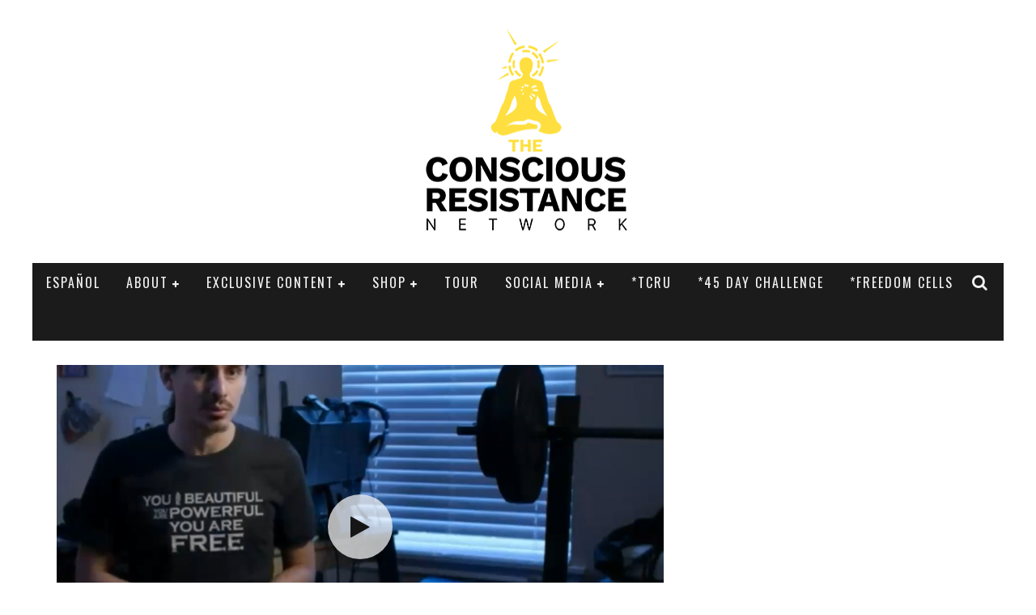

--- FILE ---
content_type: text/html; charset=UTF-8
request_url: https://theconsciousresistance.com/hbo-selectively-edits-my-words-in-after-truth-documentary/
body_size: 21624
content:

<!DOCTYPE html>

<!--[if lt IE 7]><html lang="en-US" class="no-js lt-ie9 lt-ie8 lt-ie7"> <![endif]-->
<!--[if (IE 7)&!(IEMobile)]><html lang="en-US" class="no-js lt-ie9 lt-ie8"><![endif]-->
<!--[if (IE 8)&!(IEMobile)]><html lang="en-US" class="no-js lt-ie9"><![endif]-->
<!--[if gt IE 8]><!--> <html lang="en-US" class="no-js"><!--<![endif]-->

	<head>

		<meta charset="utf-8">

		<!-- Google Chrome Frame for IE -->
		<!--[if IE]><meta http-equiv="X-UA-Compatible" content="IE=edge" /><![endif]-->
		<!-- mobile meta -->
                    <meta name="viewport" content="width=device-width, initial-scale=1.0"/>
        
		<link rel="pingback" href="https://theconsciousresistance.com/xmlrpc.php">

		
		<!-- head functions -->
		<meta name='robots' content='index, follow, max-image-preview:large, max-snippet:-1, max-video-preview:-1' />
<script>window._wca = window._wca || [];</script>

	<!-- This site is optimized with the Yoast SEO plugin v26.8 - https://yoast.com/product/yoast-seo-wordpress/ -->
	<title>HBO Selectively Edits My Words in After Truth Documentary - The Conscious Resistance Network</title>
<link crossorigin data-rocket-preconnect href="https://assets.mailerlite.com" rel="preconnect">
<link crossorigin data-rocket-preconnect href="https://fonts.googleapis.com" rel="preconnect">
<link crossorigin data-rocket-preconnect href="https://c0.wp.com" rel="preconnect">
<link crossorigin data-rocket-preconnect href="https://stats.wp.com" rel="preconnect">
<link crossorigin data-rocket-preconnect href="https://wp.me" rel="preconnect">
<link crossorigin data-rocket-preconnect href="https://i0.wp.com" rel="preconnect">
<link crossorigin data-rocket-preconnect href="https://voluntarytube.com" rel="preconnect">
<link data-rocket-preload as="style" href="https://fonts.googleapis.com/css?family=Oswald%3A400%2C700%2C400italic%7COpen%20Sans%3A400%2C700%2C400italic&#038;subset=latin%2Clatin-ext%2Cgreek%2Cgreek-ext&#038;display=swap" rel="preload">
<link href="https://fonts.googleapis.com/css?family=Oswald%3A400%2C700%2C400italic%7COpen%20Sans%3A400%2C700%2C400italic&#038;subset=latin%2Clatin-ext%2Cgreek%2Cgreek-ext&#038;display=swap" media="print" onload="this.media=&#039;all&#039;" rel="stylesheet">
<noscript><link rel="stylesheet" href="https://fonts.googleapis.com/css?family=Oswald%3A400%2C700%2C400italic%7COpen%20Sans%3A400%2C700%2C400italic&#038;subset=latin%2Clatin-ext%2Cgreek%2Cgreek-ext&#038;display=swap"></noscript><link rel="preload" data-rocket-preload as="image" href="https://theconsciousresistance.com/wp-content/uploads/2020/03/hbo-750x400.png" fetchpriority="high">
	<link rel="canonical" href="https://theconsciousresistance.com/hbo-selectively-edits-my-words-in-after-truth-documentary/" />
	<meta property="og:locale" content="en_US" />
	<meta property="og:type" content="article" />
	<meta property="og:title" content="HBO Selectively Edits My Words in After Truth Documentary - The Conscious Resistance Network" />
	<meta property="og:description" content="Text to Audio Player Derrick Broze discusses the new HBO documentary, &#8220;After Truth: Disinformation and The Cost of Fake News&#8221;. MintPress News: ‘Mastering The Human Domain’: What’s At Stake With Jade Helm 15 https://www.mintpressnews.com/mastering-the-human-domain-whats-at-stake-with-jade-helm-15/207845/ Help Keep The Conscious Resistance Network alive! https://fundrazr.com/supportconsciousresistance Support our work AND get a free ounce of Kratom to help with [&hellip;]" />
	<meta property="og:url" content="https://theconsciousresistance.com/hbo-selectively-edits-my-words-in-after-truth-documentary/" />
	<meta property="og:site_name" content="The Conscious Resistance Network" />
	<meta property="article:publisher" content="https://www.facebook.com/TheConsciousResistance" />
	<meta property="article:published_time" content="2020-03-22T22:32:35+00:00" />
	<meta property="article:modified_time" content="2023-02-06T04:52:31+00:00" />
	<meta property="og:image" content="https://theconsciousresistance.com/wp-content/uploads/2020/03/hbo.png" />
	<meta property="og:image:width" content="1232" />
	<meta property="og:image:height" content="730" />
	<meta property="og:image:type" content="image/png" />
	<meta name="author" content="Derrick Broze" />
	<meta name="twitter:card" content="summary_large_image" />
	<meta name="twitter:creator" content="@DBrozeLiveFree" />
	<meta name="twitter:site" content="@TheConsciousRN" />
	<meta name="twitter:label1" content="Written by" />
	<meta name="twitter:data1" content="Derrick Broze" />
	<meta name="twitter:label2" content="Est. reading time" />
	<meta name="twitter:data2" content="1 minute" />
	<script type="application/ld+json" class="yoast-schema-graph">{"@context":"https://schema.org","@graph":[{"@type":"Article","@id":"https://theconsciousresistance.com/hbo-selectively-edits-my-words-in-after-truth-documentary/#article","isPartOf":{"@id":"https://theconsciousresistance.com/hbo-selectively-edits-my-words-in-after-truth-documentary/"},"author":{"name":"Derrick Broze","@id":"https://theconsciousresistance.com/#/schema/person/bf8030e4d8ae727600a177718bddbfdc"},"headline":"HBO Selectively Edits My Words in After Truth Documentary","datePublished":"2020-03-22T22:32:35+00:00","dateModified":"2023-02-06T04:52:31+00:00","mainEntityOfPage":{"@id":"https://theconsciousresistance.com/hbo-selectively-edits-my-words-in-after-truth-documentary/"},"wordCount":234,"commentCount":0,"image":{"@id":"https://theconsciousresistance.com/hbo-selectively-edits-my-words-in-after-truth-documentary/#primaryimage"},"thumbnailUrl":"https://i0.wp.com/theconsciousresistance.com/wp-content/uploads/2020/03/hbo.png?fit=1232%2C730&ssl=1","articleSection":["Content (Archive)","Video Report","Video Reports &amp; Interviews"],"inLanguage":"en-US"},{"@type":"WebPage","@id":"https://theconsciousresistance.com/hbo-selectively-edits-my-words-in-after-truth-documentary/","url":"https://theconsciousresistance.com/hbo-selectively-edits-my-words-in-after-truth-documentary/","name":"HBO Selectively Edits My Words in After Truth Documentary - The Conscious Resistance Network","isPartOf":{"@id":"https://theconsciousresistance.com/#website"},"primaryImageOfPage":{"@id":"https://theconsciousresistance.com/hbo-selectively-edits-my-words-in-after-truth-documentary/#primaryimage"},"image":{"@id":"https://theconsciousresistance.com/hbo-selectively-edits-my-words-in-after-truth-documentary/#primaryimage"},"thumbnailUrl":"https://i0.wp.com/theconsciousresistance.com/wp-content/uploads/2020/03/hbo.png?fit=1232%2C730&ssl=1","datePublished":"2020-03-22T22:32:35+00:00","dateModified":"2023-02-06T04:52:31+00:00","author":{"@id":"https://theconsciousresistance.com/#/schema/person/bf8030e4d8ae727600a177718bddbfdc"},"breadcrumb":{"@id":"https://theconsciousresistance.com/hbo-selectively-edits-my-words-in-after-truth-documentary/#breadcrumb"},"inLanguage":"en-US","potentialAction":[{"@type":"ReadAction","target":["https://theconsciousresistance.com/hbo-selectively-edits-my-words-in-after-truth-documentary/"]}]},{"@type":"ImageObject","inLanguage":"en-US","@id":"https://theconsciousresistance.com/hbo-selectively-edits-my-words-in-after-truth-documentary/#primaryimage","url":"https://i0.wp.com/theconsciousresistance.com/wp-content/uploads/2020/03/hbo.png?fit=1232%2C730&ssl=1","contentUrl":"https://i0.wp.com/theconsciousresistance.com/wp-content/uploads/2020/03/hbo.png?fit=1232%2C730&ssl=1","width":1232,"height":730},{"@type":"BreadcrumbList","@id":"https://theconsciousresistance.com/hbo-selectively-edits-my-words-in-after-truth-documentary/#breadcrumb","itemListElement":[{"@type":"ListItem","position":1,"name":"Home","item":"https://theconsciousresistance.com/"},{"@type":"ListItem","position":2,"name":"HBO Selectively Edits My Words in After Truth Documentary"}]},{"@type":"WebSite","@id":"https://theconsciousresistance.com/#website","url":"https://theconsciousresistance.com/","name":"The Conscious Resistance Network","description":"Independent Media Focused On Empowering the People","potentialAction":[{"@type":"SearchAction","target":{"@type":"EntryPoint","urlTemplate":"https://theconsciousresistance.com/?s={search_term_string}"},"query-input":{"@type":"PropertyValueSpecification","valueRequired":true,"valueName":"search_term_string"}}],"inLanguage":"en-US"},{"@type":"Person","@id":"https://theconsciousresistance.com/#/schema/person/bf8030e4d8ae727600a177718bddbfdc","name":"Derrick Broze","image":{"@type":"ImageObject","inLanguage":"en-US","@id":"https://theconsciousresistance.com/#/schema/person/image/","url":"https://theconsciousresistance.com/wp-content/uploads/2014/05/download-96x96.jpg","contentUrl":"https://theconsciousresistance.com/wp-content/uploads/2014/05/download-96x96.jpg","caption":"Derrick Broze"},"description":"Derrick, founder of TCRN, is a seasoned investigative journalist known for his in-depth reporting and analysis.","sameAs":["https://theconsciousresistance.com/","https://x.com/DBrozeLiveFree"],"url":"https://theconsciousresistance.com/author/derrick/"}]}</script>
	<!-- / Yoast SEO plugin. -->


<link rel='dns-prefetch' href='//stats.wp.com' />
<link rel='dns-prefetch' href='//fonts.googleapis.com' />
<link rel='dns-prefetch' href='//v0.wordpress.com' />
<link href='https://fonts.gstatic.com' crossorigin rel='preconnect' />
<link rel='preconnect' href='//i0.wp.com' />
<link rel='preconnect' href='//c0.wp.com' />
<link rel="alternate" type="application/rss+xml" title="The Conscious Resistance Network &raquo; Feed" href="https://theconsciousresistance.com/feed/" />
<link rel="alternate" title="oEmbed (JSON)" type="application/json+oembed" href="https://theconsciousresistance.com/wp-json/oembed/1.0/embed?url=https%3A%2F%2Ftheconsciousresistance.com%2Fhbo-selectively-edits-my-words-in-after-truth-documentary%2F" />
<link rel="alternate" title="oEmbed (XML)" type="text/xml+oembed" href="https://theconsciousresistance.com/wp-json/oembed/1.0/embed?url=https%3A%2F%2Ftheconsciousresistance.com%2Fhbo-selectively-edits-my-words-in-after-truth-documentary%2F&#038;format=xml" />
<style id='wp-img-auto-sizes-contain-inline-css' type='text/css'>
img:is([sizes=auto i],[sizes^="auto," i]){contain-intrinsic-size:3000px 1500px}
/*# sourceURL=wp-img-auto-sizes-contain-inline-css */
</style>
<style id='wp-emoji-styles-inline-css' type='text/css'>

	img.wp-smiley, img.emoji {
		display: inline !important;
		border: none !important;
		box-shadow: none !important;
		height: 1em !important;
		width: 1em !important;
		margin: 0 0.07em !important;
		vertical-align: -0.1em !important;
		background: none !important;
		padding: 0 !important;
	}
/*# sourceURL=wp-emoji-styles-inline-css */
</style>
<link rel='stylesheet' id='wp-block-library-css' href='https://c0.wp.com/c/6.9/wp-includes/css/dist/block-library/style.min.css' type='text/css' media='all' />
<style id='classic-theme-styles-inline-css' type='text/css'>
/*! This file is auto-generated */
.wp-block-button__link{color:#fff;background-color:#32373c;border-radius:9999px;box-shadow:none;text-decoration:none;padding:calc(.667em + 2px) calc(1.333em + 2px);font-size:1.125em}.wp-block-file__button{background:#32373c;color:#fff;text-decoration:none}
/*# sourceURL=/wp-includes/css/classic-themes.min.css */
</style>
<link rel='stylesheet' id='mediaelement-css' href='https://c0.wp.com/c/6.9/wp-includes/js/mediaelement/mediaelementplayer-legacy.min.css' type='text/css' media='all' />
<link rel='stylesheet' id='wp-mediaelement-css' href='https://c0.wp.com/c/6.9/wp-includes/js/mediaelement/wp-mediaelement.min.css' type='text/css' media='all' />
<style id='jetpack-sharing-buttons-style-inline-css' type='text/css'>
.jetpack-sharing-buttons__services-list{display:flex;flex-direction:row;flex-wrap:wrap;gap:0;list-style-type:none;margin:5px;padding:0}.jetpack-sharing-buttons__services-list.has-small-icon-size{font-size:12px}.jetpack-sharing-buttons__services-list.has-normal-icon-size{font-size:16px}.jetpack-sharing-buttons__services-list.has-large-icon-size{font-size:24px}.jetpack-sharing-buttons__services-list.has-huge-icon-size{font-size:36px}@media print{.jetpack-sharing-buttons__services-list{display:none!important}}.editor-styles-wrapper .wp-block-jetpack-sharing-buttons{gap:0;padding-inline-start:0}ul.jetpack-sharing-buttons__services-list.has-background{padding:1.25em 2.375em}
/*# sourceURL=https://theconsciousresistance.com/wp-content/plugins/jetpack/_inc/blocks/sharing-buttons/view.css */
</style>
<style id='global-styles-inline-css' type='text/css'>
:root{--wp--preset--aspect-ratio--square: 1;--wp--preset--aspect-ratio--4-3: 4/3;--wp--preset--aspect-ratio--3-4: 3/4;--wp--preset--aspect-ratio--3-2: 3/2;--wp--preset--aspect-ratio--2-3: 2/3;--wp--preset--aspect-ratio--16-9: 16/9;--wp--preset--aspect-ratio--9-16: 9/16;--wp--preset--color--black: #000000;--wp--preset--color--cyan-bluish-gray: #abb8c3;--wp--preset--color--white: #ffffff;--wp--preset--color--pale-pink: #f78da7;--wp--preset--color--vivid-red: #cf2e2e;--wp--preset--color--luminous-vivid-orange: #ff6900;--wp--preset--color--luminous-vivid-amber: #fcb900;--wp--preset--color--light-green-cyan: #7bdcb5;--wp--preset--color--vivid-green-cyan: #00d084;--wp--preset--color--pale-cyan-blue: #8ed1fc;--wp--preset--color--vivid-cyan-blue: #0693e3;--wp--preset--color--vivid-purple: #9b51e0;--wp--preset--gradient--vivid-cyan-blue-to-vivid-purple: linear-gradient(135deg,rgb(6,147,227) 0%,rgb(155,81,224) 100%);--wp--preset--gradient--light-green-cyan-to-vivid-green-cyan: linear-gradient(135deg,rgb(122,220,180) 0%,rgb(0,208,130) 100%);--wp--preset--gradient--luminous-vivid-amber-to-luminous-vivid-orange: linear-gradient(135deg,rgb(252,185,0) 0%,rgb(255,105,0) 100%);--wp--preset--gradient--luminous-vivid-orange-to-vivid-red: linear-gradient(135deg,rgb(255,105,0) 0%,rgb(207,46,46) 100%);--wp--preset--gradient--very-light-gray-to-cyan-bluish-gray: linear-gradient(135deg,rgb(238,238,238) 0%,rgb(169,184,195) 100%);--wp--preset--gradient--cool-to-warm-spectrum: linear-gradient(135deg,rgb(74,234,220) 0%,rgb(151,120,209) 20%,rgb(207,42,186) 40%,rgb(238,44,130) 60%,rgb(251,105,98) 80%,rgb(254,248,76) 100%);--wp--preset--gradient--blush-light-purple: linear-gradient(135deg,rgb(255,206,236) 0%,rgb(152,150,240) 100%);--wp--preset--gradient--blush-bordeaux: linear-gradient(135deg,rgb(254,205,165) 0%,rgb(254,45,45) 50%,rgb(107,0,62) 100%);--wp--preset--gradient--luminous-dusk: linear-gradient(135deg,rgb(255,203,112) 0%,rgb(199,81,192) 50%,rgb(65,88,208) 100%);--wp--preset--gradient--pale-ocean: linear-gradient(135deg,rgb(255,245,203) 0%,rgb(182,227,212) 50%,rgb(51,167,181) 100%);--wp--preset--gradient--electric-grass: linear-gradient(135deg,rgb(202,248,128) 0%,rgb(113,206,126) 100%);--wp--preset--gradient--midnight: linear-gradient(135deg,rgb(2,3,129) 0%,rgb(40,116,252) 100%);--wp--preset--font-size--small: 13px;--wp--preset--font-size--medium: 20px;--wp--preset--font-size--large: 36px;--wp--preset--font-size--x-large: 42px;--wp--preset--spacing--20: 0.44rem;--wp--preset--spacing--30: 0.67rem;--wp--preset--spacing--40: 1rem;--wp--preset--spacing--50: 1.5rem;--wp--preset--spacing--60: 2.25rem;--wp--preset--spacing--70: 3.38rem;--wp--preset--spacing--80: 5.06rem;--wp--preset--shadow--natural: 6px 6px 9px rgba(0, 0, 0, 0.2);--wp--preset--shadow--deep: 12px 12px 50px rgba(0, 0, 0, 0.4);--wp--preset--shadow--sharp: 6px 6px 0px rgba(0, 0, 0, 0.2);--wp--preset--shadow--outlined: 6px 6px 0px -3px rgb(255, 255, 255), 6px 6px rgb(0, 0, 0);--wp--preset--shadow--crisp: 6px 6px 0px rgb(0, 0, 0);}:where(.is-layout-flex){gap: 0.5em;}:where(.is-layout-grid){gap: 0.5em;}body .is-layout-flex{display: flex;}.is-layout-flex{flex-wrap: wrap;align-items: center;}.is-layout-flex > :is(*, div){margin: 0;}body .is-layout-grid{display: grid;}.is-layout-grid > :is(*, div){margin: 0;}:where(.wp-block-columns.is-layout-flex){gap: 2em;}:where(.wp-block-columns.is-layout-grid){gap: 2em;}:where(.wp-block-post-template.is-layout-flex){gap: 1.25em;}:where(.wp-block-post-template.is-layout-grid){gap: 1.25em;}.has-black-color{color: var(--wp--preset--color--black) !important;}.has-cyan-bluish-gray-color{color: var(--wp--preset--color--cyan-bluish-gray) !important;}.has-white-color{color: var(--wp--preset--color--white) !important;}.has-pale-pink-color{color: var(--wp--preset--color--pale-pink) !important;}.has-vivid-red-color{color: var(--wp--preset--color--vivid-red) !important;}.has-luminous-vivid-orange-color{color: var(--wp--preset--color--luminous-vivid-orange) !important;}.has-luminous-vivid-amber-color{color: var(--wp--preset--color--luminous-vivid-amber) !important;}.has-light-green-cyan-color{color: var(--wp--preset--color--light-green-cyan) !important;}.has-vivid-green-cyan-color{color: var(--wp--preset--color--vivid-green-cyan) !important;}.has-pale-cyan-blue-color{color: var(--wp--preset--color--pale-cyan-blue) !important;}.has-vivid-cyan-blue-color{color: var(--wp--preset--color--vivid-cyan-blue) !important;}.has-vivid-purple-color{color: var(--wp--preset--color--vivid-purple) !important;}.has-black-background-color{background-color: var(--wp--preset--color--black) !important;}.has-cyan-bluish-gray-background-color{background-color: var(--wp--preset--color--cyan-bluish-gray) !important;}.has-white-background-color{background-color: var(--wp--preset--color--white) !important;}.has-pale-pink-background-color{background-color: var(--wp--preset--color--pale-pink) !important;}.has-vivid-red-background-color{background-color: var(--wp--preset--color--vivid-red) !important;}.has-luminous-vivid-orange-background-color{background-color: var(--wp--preset--color--luminous-vivid-orange) !important;}.has-luminous-vivid-amber-background-color{background-color: var(--wp--preset--color--luminous-vivid-amber) !important;}.has-light-green-cyan-background-color{background-color: var(--wp--preset--color--light-green-cyan) !important;}.has-vivid-green-cyan-background-color{background-color: var(--wp--preset--color--vivid-green-cyan) !important;}.has-pale-cyan-blue-background-color{background-color: var(--wp--preset--color--pale-cyan-blue) !important;}.has-vivid-cyan-blue-background-color{background-color: var(--wp--preset--color--vivid-cyan-blue) !important;}.has-vivid-purple-background-color{background-color: var(--wp--preset--color--vivid-purple) !important;}.has-black-border-color{border-color: var(--wp--preset--color--black) !important;}.has-cyan-bluish-gray-border-color{border-color: var(--wp--preset--color--cyan-bluish-gray) !important;}.has-white-border-color{border-color: var(--wp--preset--color--white) !important;}.has-pale-pink-border-color{border-color: var(--wp--preset--color--pale-pink) !important;}.has-vivid-red-border-color{border-color: var(--wp--preset--color--vivid-red) !important;}.has-luminous-vivid-orange-border-color{border-color: var(--wp--preset--color--luminous-vivid-orange) !important;}.has-luminous-vivid-amber-border-color{border-color: var(--wp--preset--color--luminous-vivid-amber) !important;}.has-light-green-cyan-border-color{border-color: var(--wp--preset--color--light-green-cyan) !important;}.has-vivid-green-cyan-border-color{border-color: var(--wp--preset--color--vivid-green-cyan) !important;}.has-pale-cyan-blue-border-color{border-color: var(--wp--preset--color--pale-cyan-blue) !important;}.has-vivid-cyan-blue-border-color{border-color: var(--wp--preset--color--vivid-cyan-blue) !important;}.has-vivid-purple-border-color{border-color: var(--wp--preset--color--vivid-purple) !important;}.has-vivid-cyan-blue-to-vivid-purple-gradient-background{background: var(--wp--preset--gradient--vivid-cyan-blue-to-vivid-purple) !important;}.has-light-green-cyan-to-vivid-green-cyan-gradient-background{background: var(--wp--preset--gradient--light-green-cyan-to-vivid-green-cyan) !important;}.has-luminous-vivid-amber-to-luminous-vivid-orange-gradient-background{background: var(--wp--preset--gradient--luminous-vivid-amber-to-luminous-vivid-orange) !important;}.has-luminous-vivid-orange-to-vivid-red-gradient-background{background: var(--wp--preset--gradient--luminous-vivid-orange-to-vivid-red) !important;}.has-very-light-gray-to-cyan-bluish-gray-gradient-background{background: var(--wp--preset--gradient--very-light-gray-to-cyan-bluish-gray) !important;}.has-cool-to-warm-spectrum-gradient-background{background: var(--wp--preset--gradient--cool-to-warm-spectrum) !important;}.has-blush-light-purple-gradient-background{background: var(--wp--preset--gradient--blush-light-purple) !important;}.has-blush-bordeaux-gradient-background{background: var(--wp--preset--gradient--blush-bordeaux) !important;}.has-luminous-dusk-gradient-background{background: var(--wp--preset--gradient--luminous-dusk) !important;}.has-pale-ocean-gradient-background{background: var(--wp--preset--gradient--pale-ocean) !important;}.has-electric-grass-gradient-background{background: var(--wp--preset--gradient--electric-grass) !important;}.has-midnight-gradient-background{background: var(--wp--preset--gradient--midnight) !important;}.has-small-font-size{font-size: var(--wp--preset--font-size--small) !important;}.has-medium-font-size{font-size: var(--wp--preset--font-size--medium) !important;}.has-large-font-size{font-size: var(--wp--preset--font-size--large) !important;}.has-x-large-font-size{font-size: var(--wp--preset--font-size--x-large) !important;}
:where(.wp-block-post-template.is-layout-flex){gap: 1.25em;}:where(.wp-block-post-template.is-layout-grid){gap: 1.25em;}
:where(.wp-block-term-template.is-layout-flex){gap: 1.25em;}:where(.wp-block-term-template.is-layout-grid){gap: 1.25em;}
:where(.wp-block-columns.is-layout-flex){gap: 2em;}:where(.wp-block-columns.is-layout-grid){gap: 2em;}
:root :where(.wp-block-pullquote){font-size: 1.5em;line-height: 1.6;}
/*# sourceURL=global-styles-inline-css */
</style>
<link rel='stylesheet' id='mailerlite_forms.css-css' href='https://theconsciousresistance.com/wp-content/plugins/official-mailerlite-sign-up-forms/assets/css/mailerlite_forms.css?ver=1.7.18' type='text/css' media='all' />
<link rel='stylesheet' id='social-widget-css' href='https://theconsciousresistance.com/wp-content/plugins/social-media-widget/social_widget.css?ver=6.9' type='text/css' media='all' />
<link rel='stylesheet' id='woocommerce-layout-css' href='https://c0.wp.com/p/woocommerce/10.4.3/assets/css/woocommerce-layout.css' type='text/css' media='all' />
<style id='woocommerce-layout-inline-css' type='text/css'>

	.infinite-scroll .woocommerce-pagination {
		display: none;
	}
/*# sourceURL=woocommerce-layout-inline-css */
</style>
<link rel='stylesheet' id='woocommerce-smallscreen-css' href='https://c0.wp.com/p/woocommerce/10.4.3/assets/css/woocommerce-smallscreen.css' type='text/css' media='only screen and (max-width: 768px)' />
<link rel='stylesheet' id='woocommerce-general-css' href='https://c0.wp.com/p/woocommerce/10.4.3/assets/css/woocommerce.css' type='text/css' media='all' />
<style id='woocommerce-inline-inline-css' type='text/css'>
.woocommerce form .form-row .required { visibility: visible; }
/*# sourceURL=woocommerce-inline-inline-css */
</style>
<link rel='stylesheet' id='wp-polls-css' href='https://theconsciousresistance.com/wp-content/plugins/wp-polls/polls-css.css?ver=2.77.3' type='text/css' media='all' />
<style id='wp-polls-inline-css' type='text/css'>
.wp-polls .pollbar {
	margin: 1px;
	font-size: 8px;
	line-height: 10px;
	height: 10px;
	background: #000000;
	border: 1px solid #000000;
}

/*# sourceURL=wp-polls-inline-css */
</style>
<link rel='stylesheet' id='ekit-widget-styles-css' href='https://theconsciousresistance.com/wp-content/plugins/elementskit-lite/widgets/init/assets/css/widget-styles.css?ver=3.7.8' type='text/css' media='all' />
<link rel='stylesheet' id='ekit-responsive-css' href='https://theconsciousresistance.com/wp-content/plugins/elementskit-lite/widgets/init/assets/css/responsive.css?ver=3.7.8' type='text/css' media='all' />
<link rel='stylesheet' id='elementor-frontend-css' href='https://theconsciousresistance.com/wp-content/plugins/elementor/assets/css/frontend.min.css?ver=3.34.2' type='text/css' media='all' />
<link rel='stylesheet' id='eael-general-css' href='https://theconsciousresistance.com/wp-content/plugins/essential-addons-for-elementor-lite/assets/front-end/css/view/general.min.css?ver=6.5.8' type='text/css' media='all' />
<link rel='stylesheet' id='cb-main-stylesheet-css' href='https://theconsciousresistance.com/wp-content/themes/valenti%205.4/library/css/style.min.css?ver=5.5.4' type='text/css' media='all' />

<!--[if lt IE 9]>
<link rel='stylesheet' id='cb-ie-only-css' href='https://theconsciousresistance.com/wp-content/themes/valenti%205.4/library/css/ie.css?ver=5.5.4' type='text/css' media='all' />
<![endif]-->
<link rel='stylesheet' id='cb-woocommerce-stylesheet-css' href='https://theconsciousresistance.com/wp-content/themes/valenti%205.4/woocommerce/css/woocommerce.css?ver=5.5.4' type='text/css' media='all' />
<script type="text/javascript" src="https://c0.wp.com/c/6.9/wp-includes/js/jquery/jquery.min.js" id="jquery-core-js"></script>
<script type="text/javascript" src="https://c0.wp.com/c/6.9/wp-includes/js/jquery/jquery-migrate.min.js" id="jquery-migrate-js"></script>
<script type="text/javascript" src="https://c0.wp.com/p/woocommerce/10.4.3/assets/js/jquery-blockui/jquery.blockUI.min.js" id="wc-jquery-blockui-js" defer="defer" data-wp-strategy="defer"></script>
<script type="text/javascript" id="wc-add-to-cart-js-extra">
/* <![CDATA[ */
var wc_add_to_cart_params = {"ajax_url":"/wp-admin/admin-ajax.php","wc_ajax_url":"/?wc-ajax=%%endpoint%%","i18n_view_cart":"View cart","cart_url":"https://theconsciousresistance.com/cart/","is_cart":"","cart_redirect_after_add":"no"};
//# sourceURL=wc-add-to-cart-js-extra
/* ]]> */
</script>
<script type="text/javascript" src="https://c0.wp.com/p/woocommerce/10.4.3/assets/js/frontend/add-to-cart.min.js" id="wc-add-to-cart-js" defer="defer" data-wp-strategy="defer"></script>
<script type="text/javascript" src="https://c0.wp.com/p/woocommerce/10.4.3/assets/js/js-cookie/js.cookie.min.js" id="wc-js-cookie-js" defer="defer" data-wp-strategy="defer"></script>
<script type="text/javascript" id="woocommerce-js-extra">
/* <![CDATA[ */
var woocommerce_params = {"ajax_url":"/wp-admin/admin-ajax.php","wc_ajax_url":"/?wc-ajax=%%endpoint%%","i18n_password_show":"Show password","i18n_password_hide":"Hide password"};
//# sourceURL=woocommerce-js-extra
/* ]]> */
</script>
<script type="text/javascript" src="https://c0.wp.com/p/woocommerce/10.4.3/assets/js/frontend/woocommerce.min.js" id="woocommerce-js" defer="defer" data-wp-strategy="defer"></script>
<script type="text/javascript" src="https://stats.wp.com/s-202604.js" id="woocommerce-analytics-js" defer="defer" data-wp-strategy="defer"></script>
<script type="text/javascript" src="https://theconsciousresistance.com/wp-content/themes/valenti%205.4/library/js/modernizr.custom.min.js?ver=2.6.2" id="cb-modernizr-js"></script>
<link rel="https://api.w.org/" href="https://theconsciousresistance.com/wp-json/" /><link rel="alternate" title="JSON" type="application/json" href="https://theconsciousresistance.com/wp-json/wp/v2/posts/10830" /><link rel="EditURI" type="application/rsd+xml" title="RSD" href="https://theconsciousresistance.com/xmlrpc.php?rsd" />
<meta name="generator" content="WordPress 6.9" />
<meta name="generator" content="WooCommerce 10.4.3" />
<link rel='shortlink' href='https://wp.me/paT9J6-2OG' />
        <!-- MailerLite Universal -->
        <script>
            (function(w,d,e,u,f,l,n){w[f]=w[f]||function(){(w[f].q=w[f].q||[])
                .push(arguments);},l=d.createElement(e),l.async=1,l.src=u,
                n=d.getElementsByTagName(e)[0],n.parentNode.insertBefore(l,n);})
            (window,document,'script','https://assets.mailerlite.com/js/universal.js','ml');
            ml('account', '476225');
            ml('enablePopups', true);
        </script>
        <!-- End MailerLite Universal -->
        	<style>img#wpstats{display:none}</style>
		<style>.cb-base-color, .cb-overlay-stars .fa-star, #cb-vote .fa-star, .cb-review-box .cb-score-box, .bbp-submit-wrapper button, .bbp-submit-wrapper button:visited, .buddypress .cb-cat-header #cb-cat-title a,  .buddypress .cb-cat-header #cb-cat-title a:visited, .woocommerce .star-rating:before, .woocommerce-page .star-rating:before, .woocommerce .star-rating span, .woocommerce-page .star-rating span, .woocommerce .stars a {
            color:#848484;
        }#cb-search-modal .cb-header, .cb-join-modal .cb-header, .lwa .cb-header, .cb-review-box .cb-score-box, .bbp-submit-wrapper button, #buddypress button:hover, #buddypress a.button:hover, #buddypress a.button:focus, #buddypress input[type=submit]:hover, #buddypress input[type=button]:hover, #buddypress input[type=reset]:hover, #buddypress ul.button-nav li a:hover, #buddypress ul.button-nav li.current a, #buddypress div.generic-button a:hover, #buddypress .comment-reply-link:hover, #buddypress .activity-list li.load-more:hover, #buddypress #groups-list .generic-button a:hover {
            border-color: #848484;
        }.cb-sidebar-widget .cb-sidebar-widget-title, .cb-multi-widget .tabbernav .tabberactive, .cb-author-page .cb-author-details .cb-meta .cb-author-page-contact, .cb-about-page .cb-author-line .cb-author-details .cb-meta .cb-author-page-contact, .cb-page-header, .cb-404-header, .cb-cat-header, #cb-footer #cb-widgets .cb-footer-widget-title span, #wp-calendar caption, .cb-tabs ul .current, .cb-tabs ul .ui-state-active, #bbpress-forums li.bbp-header, #buddypress #members-list .cb-member-list-box .item .item-title, #buddypress div.item-list-tabs ul li.selected, #buddypress div.item-list-tabs ul li.current, #buddypress .item-list-tabs ul li:hover, .woocommerce div.product .woocommerce-tabs ul.tabs li.active {
            border-bottom-color: #848484 ;
        }#cb-main-menu .current-post-ancestor, #cb-main-menu .current-menu-item, #cb-main-menu .current-menu-ancestor, #cb-main-menu .current-post-parent, #cb-main-menu .current-menu-parent, #cb-main-menu .current_page_item, #cb-main-menu .current-page-ancestor, #cb-main-menu .current-category-ancestor, .cb-review-box .cb-bar .cb-overlay span, #cb-accent-color, .cb-highlight, #buddypress button:hover, #buddypress a.button:hover, #buddypress a.button:focus, #buddypress input[type=submit]:hover, #buddypress input[type=button]:hover, #buddypress input[type=reset]:hover, #buddypress ul.button-nav li a:hover, #buddypress ul.button-nav li.current a, #buddypress div.generic-button a:hover, #buddypress .comment-reply-link:hover, #buddypress .activity-list li.load-more:hover, #buddypress #groups-list .generic-button a:hover {
            background-color: #848484;
        }.woocommerce ul.products li.product, .woocommerce-page ul.products li.product, .woocommerce ul.products li.product, .woocommerce-page ul.products li.product, .woocommerce .related ul.products li.product, .woocommerce .related ul li.product, .woocommerce .upsells.products ul.products li.product, .woocommerce .upsells.products ul li.product, .woocommerce-page .related ul.products li.product, .woocommerce-page .related ul li.product, .woocommerce-page .upsells.products ul.products li.product, .woocommerce-page .upsells.products ul li.product, .cb-woocommerce-page {
            border-bottom-color: #848484 ;
        }.woocommerce a.button:hover, .woocommerce-page a.button:hover, .woocommerce button.button:hover, .woocommerce-page button.button:hover, .woocommerce input.button:hover, .woocommerce-page input.button:hover, .woocommerce #respond input#submit:hover, .woocommerce-page #respond input#submit:hover, .woocommerce #content input.button:hover, .woocommerce-page #content input.button:hover, .added_to_cart, .woocommerce #respond input#submit.alt, .woocommerce-page #respond input#submit.alt, .woocommerce #content input.button.alt, .woocommerce-page #content input.button.alt, .woocommerce .quantity .plus:hover, .woocommerce-page .quantity .plus:hover, .woocommerce #content .quantity .plus:hover, .woocommerce-page #content .quantity .plus:hover, .woocommerce .quantity .minus:hover, .woocommerce-page .quantity .minus:hover, .woocommerce #content .quantity .minus:hover, .woocommerce-page #content .quantity .minus:hover, .woocommerce a.button.alt:hover, .woocommerce-page a.button.alt:hover, .woocommerce button.button.alt:hover, .woocommerce-page button.button.alt:hover, .woocommerce input.button.alt:hover, .woocommerce-page input.button.alt:hover, .woocommerce #respond input#submit.alt:hover, .woocommerce-page #respond input#submit.alt:hover, .woocommerce #content input.button.alt:hover, .woocommerce-page #content input.button.alt:hover, .woocommerce input.checkout-button.button, .woocommerce input.button#place_order, .widget_shopping_cart .button.checkout, .woocommerce .cart-collaterals .shipping_calculator a:hover, .woocommerce-page .cart-collaterals .shipping_calculator a:hover, .woocommerce .shipping-calculator-button:hover {
                background: #848484;
            }.woocommerce .woocommerce-message:before, .woocomerce-page .woocommerce-message:before, .woocommerce .woocommerce-info:before {
                background-color: #848484;
            }.woocommerce div.product span.price, .woocommerce-page div.product span.price, .woocommerce #content div.product span.price, .woocommerce-page #content div.product span.price, .woocommerce div.product p.price, .woocommerce-page div.product p.price, .woocommerce #content div.product p.price, .woocommerce-page #content div.product p.price, .woocommerce .woocommerce-product-rating, .woocommerce-page .woocommerce-product-rating .woocommerce-review-link   {
                color: #848484;
            }</style><style type="text/css">
                                                 body, #respond { font-family: 'Open Sans', sans-serif; }
                                                 h1, h2, h3, h4, h5, h6, .h1, .h2, .h3, .h4, .h5, .h6, #cb-nav-bar #cb-main-menu ul li > a, .cb-author-posts-count, .cb-author-title, .cb-author-position, .search  .s, .cb-review-box .cb-bar, .cb-review-box .cb-score-box, .cb-review-box .cb-title, #cb-review-title, .cb-title-subtle, #cb-top-menu a, .tabbernav, #cb-next-link a, #cb-previous-link a, .cb-review-ext-box .cb-score, .tipper-positioner, .cb-caption, .cb-button, #wp-calendar caption, .forum-titles, .bbp-submit-wrapper button, #bbpress-forums li.bbp-header, #bbpress-forums fieldset.bbp-form .bbp-the-content-wrapper input, #bbpress-forums .bbp-forum-title, #bbpress-forums .bbp-topic-permalink, .widget_display_stats dl dt, .cb-lwa-profile .cb-block, #buddypress #members-list .cb-member-list-box .item .item-title, #buddypress div.item-list-tabs ul li, #buddypress .activity-list li.load-more, #buddypress a.activity-time-since, #buddypress ul#groups-list li div.meta, .widget.buddypress div.item-options, .cb-activity-stream #buddypress .activity-header .time-since, .cb-font-header, .woocommerce table.shop_table th, .woocommerce-page table.shop_table th, .cb-infinite-scroll a, .cb-no-more-posts { font-family:'Oswald', sans-serif; }
                     </style><style type="text/css">#cb-footer .cb-footer-lower .cb-copyright {
    width: 100%;
	color: #fff;
    text-align: center;
}.entry-content a, .entry-content a:visited {color:#0ba2ee; }#cb-top-menu .cb-breaking-news ul li a { color:#0c0c0c; }body {color:#1b1b1b; }.header {  }#cb-nav-logo { margin-right: -100px!important; }</style><!-- end custom css -->	<noscript><style>.woocommerce-product-gallery{ opacity: 1 !important; }</style></noscript>
	<meta name="generator" content="Elementor 3.34.2; features: additional_custom_breakpoints; settings: css_print_method-external, google_font-enabled, font_display-auto">
			<style>
				.e-con.e-parent:nth-of-type(n+4):not(.e-lazyloaded):not(.e-no-lazyload),
				.e-con.e-parent:nth-of-type(n+4):not(.e-lazyloaded):not(.e-no-lazyload) * {
					background-image: none !important;
				}
				@media screen and (max-height: 1024px) {
					.e-con.e-parent:nth-of-type(n+3):not(.e-lazyloaded):not(.e-no-lazyload),
					.e-con.e-parent:nth-of-type(n+3):not(.e-lazyloaded):not(.e-no-lazyload) * {
						background-image: none !important;
					}
				}
				@media screen and (max-height: 640px) {
					.e-con.e-parent:nth-of-type(n+2):not(.e-lazyloaded):not(.e-no-lazyload),
					.e-con.e-parent:nth-of-type(n+2):not(.e-lazyloaded):not(.e-no-lazyload) * {
						background-image: none !important;
					}
				}
			</style>
			<style>#cb-nav-bar #cb-main-menu .main-nav .menu-item-22814:hover,
                                             #cb-nav-bar #cb-main-menu .main-nav .menu-item-22814:focus,
                                             #cb-nav-bar #cb-main-menu .main-nav .menu-item-22814 .cb-sub-menu li .cb-grandchild-menu,
                                             #cb-nav-bar #cb-main-menu .main-nav .menu-item-22814 .cb-sub-menu { background:#848484!important; }
                                             #cb-nav-bar #cb-main-menu .main-nav .menu-item-22814 .cb-mega-menu .cb-sub-menu li a { border-bottom-color:#848484!important; }
#cb-nav-bar #cb-main-menu .main-nav .menu-item-22815:hover,
                                         #cb-nav-bar #cb-main-menu .main-nav .menu-item-22815:focus,
                                         #cb-nav-bar #cb-main-menu .main-nav .menu-item-22815 .cb-sub-menu li .cb-grandchild-menu,
                                         #cb-nav-bar #cb-main-menu .main-nav .menu-item-22815 .cb-sub-menu { background:#848484!important; }
                                         #cb-nav-bar #cb-main-menu .main-nav .menu-item-22815 .cb-mega-menu .cb-sub-menu li a { border-bottom-color:#848484!important; }
#cb-nav-bar #cb-main-menu .main-nav .menu-item-22816:hover,
                                         #cb-nav-bar #cb-main-menu .main-nav .menu-item-22816:focus,
                                         #cb-nav-bar #cb-main-menu .main-nav .menu-item-22816 .cb-sub-menu li .cb-grandchild-menu,
                                         #cb-nav-bar #cb-main-menu .main-nav .menu-item-22816 .cb-sub-menu { background:#848484!important; }
                                         #cb-nav-bar #cb-main-menu .main-nav .menu-item-22816 .cb-mega-menu .cb-sub-menu li a { border-bottom-color:#848484!important; }
#cb-nav-bar #cb-main-menu .main-nav .menu-item-22817:hover,
                                         #cb-nav-bar #cb-main-menu .main-nav .menu-item-22817:focus,
                                         #cb-nav-bar #cb-main-menu .main-nav .menu-item-22817 .cb-sub-menu li .cb-grandchild-menu,
                                         #cb-nav-bar #cb-main-menu .main-nav .menu-item-22817 .cb-sub-menu { background:#848484!important; }
                                         #cb-nav-bar #cb-main-menu .main-nav .menu-item-22817 .cb-mega-menu .cb-sub-menu li a { border-bottom-color:#848484!important; }
#cb-nav-bar #cb-main-menu .main-nav .menu-item-22819:hover,
                                         #cb-nav-bar #cb-main-menu .main-nav .menu-item-22819:focus,
                                         #cb-nav-bar #cb-main-menu .main-nav .menu-item-22819 .cb-sub-menu li .cb-grandchild-menu,
                                         #cb-nav-bar #cb-main-menu .main-nav .menu-item-22819 .cb-sub-menu { background:#848484!important; }
                                         #cb-nav-bar #cb-main-menu .main-nav .menu-item-22819 .cb-mega-menu .cb-sub-menu li a { border-bottom-color:#848484!important; }
#cb-nav-bar #cb-main-menu .main-nav .menu-item-23157:hover,
                                         #cb-nav-bar #cb-main-menu .main-nav .menu-item-23157:focus,
                                         #cb-nav-bar #cb-main-menu .main-nav .menu-item-23157 .cb-sub-menu li .cb-grandchild-menu,
                                         #cb-nav-bar #cb-main-menu .main-nav .menu-item-23157 .cb-sub-menu { background:#848484!important; }
                                         #cb-nav-bar #cb-main-menu .main-nav .menu-item-23157 .cb-mega-menu .cb-sub-menu li a { border-bottom-color:#848484!important; }
#cb-nav-bar #cb-main-menu .main-nav .menu-item-22821:hover,
                                             #cb-nav-bar #cb-main-menu .main-nav .menu-item-22821:focus,
                                             #cb-nav-bar #cb-main-menu .main-nav .menu-item-22821 .cb-sub-menu li .cb-grandchild-menu,
                                             #cb-nav-bar #cb-main-menu .main-nav .menu-item-22821 .cb-sub-menu { background:#848484!important; }
                                             #cb-nav-bar #cb-main-menu .main-nav .menu-item-22821 .cb-mega-menu .cb-sub-menu li a { border-bottom-color:#848484!important; }
#cb-nav-bar #cb-main-menu .main-nav .menu-item-22822:hover,
                                             #cb-nav-bar #cb-main-menu .main-nav .menu-item-22822:focus,
                                             #cb-nav-bar #cb-main-menu .main-nav .menu-item-22822 .cb-sub-menu li .cb-grandchild-menu,
                                             #cb-nav-bar #cb-main-menu .main-nav .menu-item-22822 .cb-sub-menu { background:#848484!important; }
                                             #cb-nav-bar #cb-main-menu .main-nav .menu-item-22822 .cb-mega-menu .cb-sub-menu li a { border-bottom-color:#848484!important; }
#cb-nav-bar #cb-main-menu .main-nav .menu-item-22824:hover,
                                             #cb-nav-bar #cb-main-menu .main-nav .menu-item-22824:focus,
                                             #cb-nav-bar #cb-main-menu .main-nav .menu-item-22824 .cb-sub-menu li .cb-grandchild-menu,
                                             #cb-nav-bar #cb-main-menu .main-nav .menu-item-22824 .cb-sub-menu { background:#848484!important; }
                                             #cb-nav-bar #cb-main-menu .main-nav .menu-item-22824 .cb-mega-menu .cb-sub-menu li a { border-bottom-color:#848484!important; }
#cb-nav-bar #cb-main-menu .main-nav .menu-item-22826:hover,
                                         #cb-nav-bar #cb-main-menu .main-nav .menu-item-22826:focus,
                                         #cb-nav-bar #cb-main-menu .main-nav .menu-item-22826 .cb-sub-menu li .cb-grandchild-menu,
                                         #cb-nav-bar #cb-main-menu .main-nav .menu-item-22826 .cb-sub-menu { background:#848484!important; }
                                         #cb-nav-bar #cb-main-menu .main-nav .menu-item-22826 .cb-mega-menu .cb-sub-menu li a { border-bottom-color:#848484!important; }
#cb-nav-bar #cb-main-menu .main-nav .menu-item-22827:hover,
                                             #cb-nav-bar #cb-main-menu .main-nav .menu-item-22827:focus,
                                             #cb-nav-bar #cb-main-menu .main-nav .menu-item-22827 .cb-sub-menu li .cb-grandchild-menu,
                                             #cb-nav-bar #cb-main-menu .main-nav .menu-item-22827 .cb-sub-menu { background:#848484!important; }
                                             #cb-nav-bar #cb-main-menu .main-nav .menu-item-22827 .cb-mega-menu .cb-sub-menu li a { border-bottom-color:#848484!important; }
#cb-nav-bar #cb-main-menu .main-nav .menu-item-22828:hover,
                                             #cb-nav-bar #cb-main-menu .main-nav .menu-item-22828:focus,
                                             #cb-nav-bar #cb-main-menu .main-nav .menu-item-22828 .cb-sub-menu li .cb-grandchild-menu,
                                             #cb-nav-bar #cb-main-menu .main-nav .menu-item-22828 .cb-sub-menu { background:#848484!important; }
                                             #cb-nav-bar #cb-main-menu .main-nav .menu-item-22828 .cb-mega-menu .cb-sub-menu li a { border-bottom-color:#848484!important; }
#cb-nav-bar #cb-main-menu .main-nav .menu-item-22829:hover,
                                             #cb-nav-bar #cb-main-menu .main-nav .menu-item-22829:focus,
                                             #cb-nav-bar #cb-main-menu .main-nav .menu-item-22829 .cb-sub-menu li .cb-grandchild-menu,
                                             #cb-nav-bar #cb-main-menu .main-nav .menu-item-22829 .cb-sub-menu { background:#848484!important; }
                                             #cb-nav-bar #cb-main-menu .main-nav .menu-item-22829 .cb-mega-menu .cb-sub-menu li a { border-bottom-color:#848484!important; }
#cb-nav-bar #cb-main-menu .main-nav .menu-item-22830:hover,
                                             #cb-nav-bar #cb-main-menu .main-nav .menu-item-22830:focus,
                                             #cb-nav-bar #cb-main-menu .main-nav .menu-item-22830 .cb-sub-menu li .cb-grandchild-menu,
                                             #cb-nav-bar #cb-main-menu .main-nav .menu-item-22830 .cb-sub-menu { background:#848484!important; }
                                             #cb-nav-bar #cb-main-menu .main-nav .menu-item-22830 .cb-mega-menu .cb-sub-menu li a { border-bottom-color:#848484!important; }
#cb-nav-bar #cb-main-menu .main-nav .menu-item-22831:hover,
                                             #cb-nav-bar #cb-main-menu .main-nav .menu-item-22831:focus,
                                             #cb-nav-bar #cb-main-menu .main-nav .menu-item-22831 .cb-sub-menu li .cb-grandchild-menu,
                                             #cb-nav-bar #cb-main-menu .main-nav .menu-item-22831 .cb-sub-menu { background:#848484!important; }
                                             #cb-nav-bar #cb-main-menu .main-nav .menu-item-22831 .cb-mega-menu .cb-sub-menu li a { border-bottom-color:#848484!important; }
#cb-nav-bar #cb-main-menu .main-nav .menu-item-22833:hover,
                                             #cb-nav-bar #cb-main-menu .main-nav .menu-item-22833:focus,
                                             #cb-nav-bar #cb-main-menu .main-nav .menu-item-22833 .cb-sub-menu li .cb-grandchild-menu,
                                             #cb-nav-bar #cb-main-menu .main-nav .menu-item-22833 .cb-sub-menu { background:#848484!important; }
                                             #cb-nav-bar #cb-main-menu .main-nav .menu-item-22833 .cb-mega-menu .cb-sub-menu li a { border-bottom-color:#848484!important; }
#cb-nav-bar #cb-main-menu .main-nav .menu-item-22834:hover,
                                             #cb-nav-bar #cb-main-menu .main-nav .menu-item-22834:focus,
                                             #cb-nav-bar #cb-main-menu .main-nav .menu-item-22834 .cb-sub-menu li .cb-grandchild-menu,
                                             #cb-nav-bar #cb-main-menu .main-nav .menu-item-22834 .cb-sub-menu { background:#848484!important; }
                                             #cb-nav-bar #cb-main-menu .main-nav .menu-item-22834 .cb-mega-menu .cb-sub-menu li a { border-bottom-color:#848484!important; }
#cb-nav-bar #cb-main-menu .main-nav .menu-item-22825:hover,
                                             #cb-nav-bar #cb-main-menu .main-nav .menu-item-22825:focus,
                                             #cb-nav-bar #cb-main-menu .main-nav .menu-item-22825 .cb-sub-menu li .cb-grandchild-menu,
                                             #cb-nav-bar #cb-main-menu .main-nav .menu-item-22825 .cb-sub-menu { background:#848484!important; }
                                             #cb-nav-bar #cb-main-menu .main-nav .menu-item-22825 .cb-mega-menu .cb-sub-menu li a { border-bottom-color:#848484!important; }
#cb-nav-bar #cb-main-menu .main-nav .menu-item-22823:hover,
                                             #cb-nav-bar #cb-main-menu .main-nav .menu-item-22823:focus,
                                             #cb-nav-bar #cb-main-menu .main-nav .menu-item-22823 .cb-sub-menu li .cb-grandchild-menu,
                                             #cb-nav-bar #cb-main-menu .main-nav .menu-item-22823 .cb-sub-menu { background:#848484!important; }
                                             #cb-nav-bar #cb-main-menu .main-nav .menu-item-22823 .cb-mega-menu .cb-sub-menu li a { border-bottom-color:#848484!important; }
#cb-nav-bar #cb-main-menu .main-nav .menu-item-22836:hover,
                                         #cb-nav-bar #cb-main-menu .main-nav .menu-item-22836:focus,
                                         #cb-nav-bar #cb-main-menu .main-nav .menu-item-22836 .cb-sub-menu li .cb-grandchild-menu,
                                         #cb-nav-bar #cb-main-menu .main-nav .menu-item-22836 .cb-sub-menu { background:#848484!important; }
                                         #cb-nav-bar #cb-main-menu .main-nav .menu-item-22836 .cb-mega-menu .cb-sub-menu li a { border-bottom-color:#848484!important; }
#cb-nav-bar #cb-main-menu .main-nav .menu-item-22837:hover,
                                         #cb-nav-bar #cb-main-menu .main-nav .menu-item-22837:focus,
                                         #cb-nav-bar #cb-main-menu .main-nav .menu-item-22837 .cb-sub-menu li .cb-grandchild-menu,
                                         #cb-nav-bar #cb-main-menu .main-nav .menu-item-22837 .cb-sub-menu { background:#848484!important; }
                                         #cb-nav-bar #cb-main-menu .main-nav .menu-item-22837 .cb-mega-menu .cb-sub-menu li a { border-bottom-color:#848484!important; }
#cb-nav-bar #cb-main-menu .main-nav .menu-item-22839:hover,
                                         #cb-nav-bar #cb-main-menu .main-nav .menu-item-22839:focus,
                                         #cb-nav-bar #cb-main-menu .main-nav .menu-item-22839 .cb-sub-menu li .cb-grandchild-menu,
                                         #cb-nav-bar #cb-main-menu .main-nav .menu-item-22839 .cb-sub-menu { background:#848484!important; }
                                         #cb-nav-bar #cb-main-menu .main-nav .menu-item-22839 .cb-mega-menu .cb-sub-menu li a { border-bottom-color:#848484!important; }
#cb-nav-bar #cb-main-menu .main-nav .menu-item-22840:hover,
                                         #cb-nav-bar #cb-main-menu .main-nav .menu-item-22840:focus,
                                         #cb-nav-bar #cb-main-menu .main-nav .menu-item-22840 .cb-sub-menu li .cb-grandchild-menu,
                                         #cb-nav-bar #cb-main-menu .main-nav .menu-item-22840 .cb-sub-menu { background:#848484!important; }
                                         #cb-nav-bar #cb-main-menu .main-nav .menu-item-22840 .cb-mega-menu .cb-sub-menu li a { border-bottom-color:#848484!important; }
#cb-nav-bar #cb-main-menu .main-nav .menu-item-22844:hover,
                                         #cb-nav-bar #cb-main-menu .main-nav .menu-item-22844:focus,
                                         #cb-nav-bar #cb-main-menu .main-nav .menu-item-22844 .cb-sub-menu li .cb-grandchild-menu,
                                         #cb-nav-bar #cb-main-menu .main-nav .menu-item-22844 .cb-sub-menu { background:#848484!important; }
                                         #cb-nav-bar #cb-main-menu .main-nav .menu-item-22844 .cb-mega-menu .cb-sub-menu li a { border-bottom-color:#848484!important; }
#cb-nav-bar #cb-main-menu .main-nav .menu-item-22895:hover,
                                         #cb-nav-bar #cb-main-menu .main-nav .menu-item-22895:focus,
                                         #cb-nav-bar #cb-main-menu .main-nav .menu-item-22895 .cb-sub-menu li .cb-grandchild-menu,
                                         #cb-nav-bar #cb-main-menu .main-nav .menu-item-22895 .cb-sub-menu { background:#848484!important; }
                                         #cb-nav-bar #cb-main-menu .main-nav .menu-item-22895 .cb-mega-menu .cb-sub-menu li a { border-bottom-color:#848484!important; }
#cb-nav-bar #cb-main-menu .main-nav .menu-item-22896:hover,
                                         #cb-nav-bar #cb-main-menu .main-nav .menu-item-22896:focus,
                                         #cb-nav-bar #cb-main-menu .main-nav .menu-item-22896 .cb-sub-menu li .cb-grandchild-menu,
                                         #cb-nav-bar #cb-main-menu .main-nav .menu-item-22896 .cb-sub-menu { background:#848484!important; }
                                         #cb-nav-bar #cb-main-menu .main-nav .menu-item-22896 .cb-mega-menu .cb-sub-menu li a { border-bottom-color:#848484!important; }
#cb-nav-bar #cb-main-menu .main-nav .menu-item-23118:hover,
                                         #cb-nav-bar #cb-main-menu .main-nav .menu-item-23118:focus,
                                         #cb-nav-bar #cb-main-menu .main-nav .menu-item-23118 .cb-sub-menu li .cb-grandchild-menu,
                                         #cb-nav-bar #cb-main-menu .main-nav .menu-item-23118 .cb-sub-menu { background:#848484!important; }
                                         #cb-nav-bar #cb-main-menu .main-nav .menu-item-23118 .cb-mega-menu .cb-sub-menu li a { border-bottom-color:#848484!important; }
#cb-nav-bar #cb-main-menu .main-nav .menu-item-22898:hover,
                                         #cb-nav-bar #cb-main-menu .main-nav .menu-item-22898:focus,
                                         #cb-nav-bar #cb-main-menu .main-nav .menu-item-22898 .cb-sub-menu li .cb-grandchild-menu,
                                         #cb-nav-bar #cb-main-menu .main-nav .menu-item-22898 .cb-sub-menu { background:#848484!important; }
                                         #cb-nav-bar #cb-main-menu .main-nav .menu-item-22898 .cb-mega-menu .cb-sub-menu li a { border-bottom-color:#848484!important; }
#cb-nav-bar #cb-main-menu .main-nav .menu-item-22901:hover,
                                         #cb-nav-bar #cb-main-menu .main-nav .menu-item-22901:focus,
                                         #cb-nav-bar #cb-main-menu .main-nav .menu-item-22901 .cb-sub-menu li .cb-grandchild-menu,
                                         #cb-nav-bar #cb-main-menu .main-nav .menu-item-22901 .cb-sub-menu { background:#848484!important; }
                                         #cb-nav-bar #cb-main-menu .main-nav .menu-item-22901 .cb-mega-menu .cb-sub-menu li a { border-bottom-color:#848484!important; }
#cb-nav-bar #cb-main-menu .main-nav .menu-item-22902:hover,
                                         #cb-nav-bar #cb-main-menu .main-nav .menu-item-22902:focus,
                                         #cb-nav-bar #cb-main-menu .main-nav .menu-item-22902 .cb-sub-menu li .cb-grandchild-menu,
                                         #cb-nav-bar #cb-main-menu .main-nav .menu-item-22902 .cb-sub-menu { background:#848484!important; }
                                         #cb-nav-bar #cb-main-menu .main-nav .menu-item-22902 .cb-mega-menu .cb-sub-menu li a { border-bottom-color:#848484!important; }
#cb-nav-bar #cb-main-menu .main-nav .menu-item-22903:hover,
                                         #cb-nav-bar #cb-main-menu .main-nav .menu-item-22903:focus,
                                         #cb-nav-bar #cb-main-menu .main-nav .menu-item-22903 .cb-sub-menu li .cb-grandchild-menu,
                                         #cb-nav-bar #cb-main-menu .main-nav .menu-item-22903 .cb-sub-menu { background:#848484!important; }
                                         #cb-nav-bar #cb-main-menu .main-nav .menu-item-22903 .cb-mega-menu .cb-sub-menu li a { border-bottom-color:#848484!important; }
#cb-nav-bar #cb-main-menu .main-nav .menu-item-22904:hover,
                                         #cb-nav-bar #cb-main-menu .main-nav .menu-item-22904:focus,
                                         #cb-nav-bar #cb-main-menu .main-nav .menu-item-22904 .cb-sub-menu li .cb-grandchild-menu,
                                         #cb-nav-bar #cb-main-menu .main-nav .menu-item-22904 .cb-sub-menu { background:#848484!important; }
                                         #cb-nav-bar #cb-main-menu .main-nav .menu-item-22904 .cb-mega-menu .cb-sub-menu li a { border-bottom-color:#848484!important; }
#cb-nav-bar #cb-main-menu .main-nav .menu-item-23117:hover,
                                         #cb-nav-bar #cb-main-menu .main-nav .menu-item-23117:focus,
                                         #cb-nav-bar #cb-main-menu .main-nav .menu-item-23117 .cb-sub-menu li .cb-grandchild-menu,
                                         #cb-nav-bar #cb-main-menu .main-nav .menu-item-23117 .cb-sub-menu { background:#848484!important; }
                                         #cb-nav-bar #cb-main-menu .main-nav .menu-item-23117 .cb-mega-menu .cb-sub-menu li a { border-bottom-color:#848484!important; }
#cb-nav-bar #cb-main-menu .main-nav .menu-item-22841:hover,
                                         #cb-nav-bar #cb-main-menu .main-nav .menu-item-22841:focus,
                                         #cb-nav-bar #cb-main-menu .main-nav .menu-item-22841 .cb-sub-menu li .cb-grandchild-menu,
                                         #cb-nav-bar #cb-main-menu .main-nav .menu-item-22841 .cb-sub-menu { background:#848484!important; }
                                         #cb-nav-bar #cb-main-menu .main-nav .menu-item-22841 .cb-mega-menu .cb-sub-menu li a { border-bottom-color:#848484!important; }
#cb-nav-bar #cb-main-menu .main-nav .menu-item-22843:hover,
                                         #cb-nav-bar #cb-main-menu .main-nav .menu-item-22843:focus,
                                         #cb-nav-bar #cb-main-menu .main-nav .menu-item-22843 .cb-sub-menu li .cb-grandchild-menu,
                                         #cb-nav-bar #cb-main-menu .main-nav .menu-item-22843 .cb-sub-menu { background:#848484!important; }
                                         #cb-nav-bar #cb-main-menu .main-nav .menu-item-22843 .cb-mega-menu .cb-sub-menu li a { border-bottom-color:#848484!important; }
#cb-nav-bar #cb-main-menu .main-nav .menu-item-22842:hover,
                                         #cb-nav-bar #cb-main-menu .main-nav .menu-item-22842:focus,
                                         #cb-nav-bar #cb-main-menu .main-nav .menu-item-22842 .cb-sub-menu li .cb-grandchild-menu,
                                         #cb-nav-bar #cb-main-menu .main-nav .menu-item-22842 .cb-sub-menu { background:#848484!important; }
                                         #cb-nav-bar #cb-main-menu .main-nav .menu-item-22842 .cb-mega-menu .cb-sub-menu li a { border-bottom-color:#848484!important; }</style><link rel="icon" href="https://i0.wp.com/theconsciousresistance.com/wp-content/uploads/2014/05/new-header-logo-250px-1-e1641175728986.png?fit=32%2C32&#038;ssl=1" sizes="32x32" />
<link rel="icon" href="https://i0.wp.com/theconsciousresistance.com/wp-content/uploads/2014/05/new-header-logo-250px-1-e1641175728986.png?fit=150%2C150&#038;ssl=1" sizes="192x192" />
<link rel="apple-touch-icon" href="https://i0.wp.com/theconsciousresistance.com/wp-content/uploads/2014/05/new-header-logo-250px-1-e1641175728986.png?fit=150%2C150&#038;ssl=1" />
<meta name="msapplication-TileImage" content="https://i0.wp.com/theconsciousresistance.com/wp-content/uploads/2014/05/new-header-logo-250px-1-e1641175728986.png?fit=150%2C150&#038;ssl=1" />
		<style type="text/css" id="wp-custom-css">
			.cb-copyright {
    width: 100% !important;
	  color: #fff; !important;
    text-align: center !important;
}

.header {
  background: #fff0;
}

#cb-nav-bar.cb-dark-menu #cb-main-menu .main-nav li a:hover {
    color: #FFDF40;
}

#cb-mob-menu {
    z-index: 1;
}

#cb-overlay {
    z-index: 1;
	}

.ekit-wid-con .ekit-form form input:not([type=submit]):not([type=checkbox]):not([type=radio]) {
    background-color: #ddd;
}

.ekit-wid-con .ekit-form form textarea {
    background-color: #ddd;
}

.elementor-14781 .elementor-element.elementor-element-f97657d .ekit-form form textarea {
    height: 300px;
}

.wpcf7-form p {
    color: #1b1b1b;
}

#cb-author-box .cb-meta .cb-author-bio {
    color: #555;
}

#cb-author-box .cb-meta .cb-info .cb-author-position {
    color: #555;
}

.wpcf7 form.sent .wpcf7-response-output {
    border-color: #fff;
    color: #fff;
}		</style>
				<!-- end head functions-->

	<style id="rocket-lazyrender-inline-css">[data-wpr-lazyrender] {content-visibility: auto;}</style><meta name="generator" content="AccelerateWP 3.20.0.3-1.1-32" data-wpr-features="wpr_preconnect_external_domains wpr_automatic_lazy_rendering wpr_oci wpr_desktop" /></head>

	<body class="wp-singular post-template-default single single-post postid-10830 single-format-video wp-theme-valenti54  cb-sticky-mm cb-sticky-sb-on cb-mod-underlines cb-m-sticky cb-tm-logo cb-sb-nar-embed-fw cb-cat-t-dark cb-mobm-dark cb-gs-style-c cb-modal-dark cb-light-blog cb-sidebar-right cb-boxed cb-sm-top cb-fis-type-standard cb-fis-tl-st-default theme-valenti 5.4 woocommerce-no-js elementor-default elementor-kit-14483">

        
	    <div  id="cb-outer-container">

            
            <!-- Small-Screen Menu -->
            
            <div  id="cb-mob-menu" class="clearfix cb-dark-menu">
                <a href="#" id="cb-mob-close" class="cb-link"><i class="fa cb-times"></i></a>

                                    <div  class="cb-mob-menu-wrap">
                        <ul class="cb-small-nav"><li class="menu-item menu-item-type-taxonomy menu-item-object-category menu-item-22814"><a href="https://theconsciousresistance.com/category/espanol/">Español</a></li>
<li class="menu-item menu-item-type-custom menu-item-object-custom menu-item-has-children cb-has-children menu-item-22815"><a href="#">About</a>
<ul class="sub-menu">
	<li class="menu-item menu-item-type-post_type menu-item-object-page menu-item-22816"><a href="https://theconsciousresistance.com/about/">Our History</a></li>
	<li class="menu-item menu-item-type-post_type menu-item-object-page menu-item-22817"><a href="https://theconsciousresistance.com/admin-team/">Our Team</a></li>
	<li class="menu-item menu-item-type-post_type menu-item-object-page menu-item-22819"><a href="https://theconsciousresistance.com/invest/">Support TCRN</a></li>
</ul>
</li>
<li class="menu-item menu-item-type-post_type menu-item-object-page menu-item-has-children cb-has-children menu-item-23157"><a href="https://theconsciousresistance.com/content-archives/">Exclusive Content</a>
<ul class="sub-menu">
	<li class="menu-item menu-item-type-taxonomy menu-item-object-category menu-item-22821"><a href="https://theconsciousresistance.com/category/articles/">Articles</a></li>
	<li class="menu-item menu-item-type-taxonomy menu-item-object-category menu-item-22822"><a href="https://theconsciousresistance.com/category/documentaries/">Documentaries</a></li>
	<li class="menu-item menu-item-type-taxonomy menu-item-object-category menu-item-22824"><a href="https://theconsciousresistance.com/category/interviews/">Interviews (Video)</a></li>
	<li class="menu-item menu-item-type-post_type menu-item-object-page menu-item-22826"><a href="https://theconsciousresistance.com/libertylens/">Liberty Lens</a></li>
	<li class="menu-item menu-item-type-taxonomy menu-item-object-category menu-item-22827"><a href="https://theconsciousresistance.com/category/music-spotlight/">Music</a></li>
	<li class="menu-item menu-item-type-taxonomy menu-item-object-category menu-item-has-children cb-has-children menu-item-22828"><a href="https://theconsciousresistance.com/category/podcasts/">Podcasts &amp; Vodcasts</a>
	<ul class="sub-menu">
		<li class="menu-item menu-item-type-taxonomy menu-item-object-category menu-item-22829"><a href="https://theconsciousresistance.com/category/podcasts/tcr/">The Conscious Resistance Live (Show)</a></li>
		<li class="menu-item menu-item-type-taxonomy menu-item-object-category menu-item-22830"><a href="https://theconsciousresistance.com/category/podcasts/the-activation/">The Activation</a></li>
		<li class="menu-item menu-item-type-taxonomy menu-item-object-category menu-item-22831"><a href="https://theconsciousresistance.com/category/live-free-think-free/">Live Free &#8211; Think Free</a></li>
		<li class="menu-item menu-item-type-taxonomy menu-item-object-category menu-item-22833"><a href="https://theconsciousresistance.com/category/podcasts/be-yourself-and-love-it-podcast/">Be Yourself And Love It!</a></li>
		<li class="menu-item menu-item-type-taxonomy menu-item-object-category menu-item-22834"><a href="https://theconsciousresistance.com/category/liberty-lens-freedom-in-action-podcast/">Freedom In Action</a></li>
	</ul>
</li>
	<li class="menu-item menu-item-type-taxonomy menu-item-object-category current-post-ancestor current-menu-parent current-post-parent menu-item-22825"><a href="https://theconsciousresistance.com/category/tcrn-reports/">Reports (Video)</a></li>
	<li class="menu-item menu-item-type-taxonomy menu-item-object-category current-post-ancestor current-menu-parent current-post-parent menu-item-22823"><a href="https://theconsciousresistance.com/category/video/">Video Reports &amp; Interviews</a></li>
</ul>
</li>
<li class="menu-item menu-item-type-custom menu-item-object-custom menu-item-has-children cb-has-children menu-item-22836"><a href="#">Shop</a>
<ul class="sub-menu">
	<li class="menu-item menu-item-type-post_type menu-item-object-page menu-item-22837"><a href="https://theconsciousresistance.com/books/">Books</a></li>
	<li class="menu-item menu-item-type-taxonomy menu-item-object-product_cat menu-item-22839"><a href="https://theconsciousresistance.com/product-category/clothing/">T-Shirts</a></li>
</ul>
</li>
<li class="menu-item menu-item-type-post_type menu-item-object-page menu-item-22840"><a href="https://theconsciousresistance.com/tour/">Tour</a></li>
<li class="menu-item menu-item-type-custom menu-item-object-custom menu-item-has-children cb-has-children menu-item-22844"><a href="#">SOCIAL MEDIA</a>
<ul class="sub-menu">
	<li class="menu-item menu-item-type-custom menu-item-object-custom menu-item-22895"><a target="_blank" href="https://www.bitchute.com/channel/v4jgxgSNfpCX/">Bitchute</a></li>
	<li class="menu-item menu-item-type-custom menu-item-object-custom menu-item-22896"><a target="_blank" href="https://www.buymeacoffee.com/derrickbroze">Buy Me A Coffee</a></li>
	<li class="menu-item menu-item-type-custom menu-item-object-custom menu-item-23118"><a href="https://www.facebook.com/TheConsciousResistance">Facebook</a></li>
	<li class="menu-item menu-item-type-custom menu-item-object-custom menu-item-22898"><a target="_blank" href="https://odysee.com/@theconsciousresistance:7">Odysee</a></li>
	<li class="menu-item menu-item-type-custom menu-item-object-custom menu-item-22901"><a target="_blank" href="https://open.spotify.com/show/5Yfo7NsU6rD0oVubhmdKUh">Spotify</a></li>
	<li class="menu-item menu-item-type-custom menu-item-object-custom menu-item-22902"><a target="_blank" href="https://derrickbroze.substack.com/">Substack (Derrick)</a></li>
	<li class="menu-item menu-item-type-custom menu-item-object-custom menu-item-22903"><a target="_blank" href="https://t.me/dbrozenews">Telegram (Derrick)</a></li>
	<li class="menu-item menu-item-type-custom menu-item-object-custom menu-item-22904"><a target="_blank" href="https://t.me/theconsciousresistance">Telegram (TCRN)</a></li>
	<li class="menu-item menu-item-type-custom menu-item-object-custom menu-item-23117"><a href="https://www.youtube.com/@consciousresistance">YouTube</a></li>
</ul>
</li>
<li class="menu-item menu-item-type-custom menu-item-object-custom menu-item-22841"><a href="https://theconsciousresistance.com/tcru/">*TCRU</a></li>
<li class="menu-item menu-item-type-custom menu-item-object-custom menu-item-22843"><a href="https://www.theconsciousresistance.com/exb">*45 Day Challenge</a></li>
<li class="menu-item menu-item-type-custom menu-item-object-custom menu-item-22842"><a href="https://freedomcells.org/">*Freedom Cells</a></li>
</ul>                    </div>
                            </div>

            <!-- /Small-Screen Menu -->

                    <div  id="cb-search-modal" class="cb-s-modal cb-modal cb-dark-menu">
                        <div  class="cb-search-box">
                            <div class="cb-header">
                                <div class="cb-title">Search</div>
                                <div class="cb-close">
                                    <span class="cb-close-modal cb-close-m"><i class="fa fa-times"></i></span>
                                </div>
                            </div><form role="search" method="get" class="cb-search" action="https://theconsciousresistance.com/">

    <input type="text" class="cb-search-field" placeholder="" value="" name="s" title="">
    <button class="cb-search-submit" type="submit" value=""><i class="fa fa-search"></i></button>

</form></div></div>    		<div  id="cb-container" class="wrap clearfix" itemscope itemtype="http://schema.org/Article">

                <header  class="header clearfix wrap cb-logo-center">

                    
                                <!-- Secondary Menu -->
        <div id="cb-top-menu" class="clearfix cb-dark-menu cb-hidden">
            <div class="wrap cb-top-menu-wrap clearfix">

                <div class="cb-left-side cb-mob">
                                            <a href="#" id="cb-mob-open"><i class="fa fa-bars"></i></a>
                                    <div id="mob-logo" class="cb-top-logo">
                    <a href="https://theconsciousresistance.com">
                        <img src="https://theconsciousresistance.com--dry-run/wp-content/uploads/2014/05/TCR_LOGO.png" alt=" logo" >
                    </a>
                </div>
            </div><div class="cb-mob-right"><a href="#" class="cb-small-menu-icons cb-small-menu-search" id="cb-s-trigger-sm"><i class="fa fa-search"></i></a></div>
            </div>
        </div>
        <!-- /Secondary Menu -->

                                            
                    
                        <div id="cb-logo-box" class="wrap clearfix">
                                            <div id="logo" >
                    <a href="https://theconsciousresistance.com">
                        <img src="https://theconsciousresistance.com/wp-content/uploads/2021/11/logo-dark.png" alt="The Conscious Resistance Network logo" >
                    </a>
                </div>
                                                                </div>

                     
                    

                                             <nav id="cb-nav-bar" class="clearfix cb-dark-menu">
                            <div id="cb-main-menu" class="cb-nav-bar-wrap clearfix wrap">
                                <ul class="nav main-nav wrap clearfix"><li id="menu-item-22814" class="menu-item menu-item-type-taxonomy menu-item-object-category menu-item-22814"><a href="https://theconsciousresistance.com/category/espanol/">Español</a></li>
<li id="menu-item-22815" class="menu-item menu-item-type-custom menu-item-object-custom menu-item-has-children cb-has-children menu-item-22815"><a href="#">About</a><div class="cb-links-menu"><ul class="cb-sub-menu">	<li id="menu-item-22816" class="menu-item menu-item-type-post_type menu-item-object-page menu-item-22816"><a href="https://theconsciousresistance.com/about/">Our History</a></li>
	<li id="menu-item-22817" class="menu-item menu-item-type-post_type menu-item-object-page menu-item-22817"><a href="https://theconsciousresistance.com/admin-team/">Our Team</a></li>
	<li id="menu-item-22819" class="menu-item menu-item-type-post_type menu-item-object-page menu-item-22819"><a href="https://theconsciousresistance.com/invest/">Support TCRN</a></li>
</ul></div></li>
<li id="menu-item-23157" class="menu-item menu-item-type-post_type menu-item-object-page menu-item-has-children cb-has-children menu-item-23157"><a href="https://theconsciousresistance.com/content-archives/">Exclusive Content</a><div class="cb-links-menu"><ul class="cb-sub-menu">	<li id="menu-item-22821" class="menu-item menu-item-type-taxonomy menu-item-object-category menu-item-22821"><a href="https://theconsciousresistance.com/category/articles/">Articles</a></li>
	<li id="menu-item-22822" class="menu-item menu-item-type-taxonomy menu-item-object-category menu-item-22822"><a href="https://theconsciousresistance.com/category/documentaries/">Documentaries</a></li>
	<li id="menu-item-22824" class="menu-item menu-item-type-taxonomy menu-item-object-category menu-item-22824"><a href="https://theconsciousresistance.com/category/interviews/">Interviews (Video)</a></li>
	<li id="menu-item-22826" class="menu-item menu-item-type-post_type menu-item-object-page menu-item-22826"><a href="https://theconsciousresistance.com/libertylens/">Liberty Lens</a></li>
	<li id="menu-item-22827" class="menu-item menu-item-type-taxonomy menu-item-object-category menu-item-22827"><a href="https://theconsciousresistance.com/category/music-spotlight/">Music</a></li>
	<li id="menu-item-22828" class="menu-item menu-item-type-taxonomy menu-item-object-category menu-item-has-children cb-has-children menu-item-22828"><a href="https://theconsciousresistance.com/category/podcasts/">Podcasts &amp; Vodcasts</a><ul class="cb-grandchild-menu">		<li id="menu-item-22829" class="menu-item menu-item-type-taxonomy menu-item-object-category menu-item-22829"><a href="https://theconsciousresistance.com/category/podcasts/tcr/">The Conscious Resistance Live (Show)</a></li>
		<li id="menu-item-22830" class="menu-item menu-item-type-taxonomy menu-item-object-category menu-item-22830"><a href="https://theconsciousresistance.com/category/podcasts/the-activation/">The Activation</a></li>
		<li id="menu-item-22831" class="menu-item menu-item-type-taxonomy menu-item-object-category menu-item-22831"><a href="https://theconsciousresistance.com/category/live-free-think-free/">Live Free &#8211; Think Free</a></li>
		<li id="menu-item-22833" class="menu-item menu-item-type-taxonomy menu-item-object-category menu-item-22833"><a href="https://theconsciousresistance.com/category/podcasts/be-yourself-and-love-it-podcast/">Be Yourself And Love It!</a></li>
		<li id="menu-item-22834" class="menu-item menu-item-type-taxonomy menu-item-object-category menu-item-22834"><a href="https://theconsciousresistance.com/category/liberty-lens-freedom-in-action-podcast/">Freedom In Action</a></li>
</ul></li>
	<li id="menu-item-22825" class="menu-item menu-item-type-taxonomy menu-item-object-category current-post-ancestor current-menu-parent current-post-parent menu-item-22825"><a href="https://theconsciousresistance.com/category/tcrn-reports/">Reports (Video)</a></li>
	<li id="menu-item-22823" class="menu-item menu-item-type-taxonomy menu-item-object-category current-post-ancestor current-menu-parent current-post-parent menu-item-22823"><a href="https://theconsciousresistance.com/category/video/">Video Reports &amp; Interviews</a></li>
</ul></div></li>
<li id="menu-item-22836" class="menu-item menu-item-type-custom menu-item-object-custom menu-item-has-children cb-has-children menu-item-22836"><a href="#">Shop</a><div class="cb-links-menu"><ul class="cb-sub-menu">	<li id="menu-item-22837" class="menu-item menu-item-type-post_type menu-item-object-page menu-item-22837"><a href="https://theconsciousresistance.com/books/">Books</a></li>
	<li id="menu-item-22839" class="menu-item menu-item-type-taxonomy menu-item-object-product_cat menu-item-22839"><a href="https://theconsciousresistance.com/product-category/clothing/">T-Shirts</a></li>
</ul></div></li>
<li id="menu-item-22840" class="menu-item menu-item-type-post_type menu-item-object-page menu-item-22840"><a href="https://theconsciousresistance.com/tour/">Tour</a></li>
<li id="menu-item-22844" class="menu-item menu-item-type-custom menu-item-object-custom menu-item-has-children cb-has-children menu-item-22844"><a href="#">SOCIAL MEDIA</a><div class="cb-links-menu"><ul class="cb-sub-menu">	<li id="menu-item-22895" class="menu-item menu-item-type-custom menu-item-object-custom menu-item-22895"><a target="_blank" href="https://www.bitchute.com/channel/v4jgxgSNfpCX/">Bitchute</a></li>
	<li id="menu-item-22896" class="menu-item menu-item-type-custom menu-item-object-custom menu-item-22896"><a target="_blank" href="https://www.buymeacoffee.com/derrickbroze">Buy Me A Coffee</a></li>
	<li id="menu-item-23118" class="menu-item menu-item-type-custom menu-item-object-custom menu-item-23118"><a href="https://www.facebook.com/TheConsciousResistance">Facebook</a></li>
	<li id="menu-item-22898" class="menu-item menu-item-type-custom menu-item-object-custom menu-item-22898"><a target="_blank" href="https://odysee.com/@theconsciousresistance:7">Odysee</a></li>
	<li id="menu-item-22901" class="menu-item menu-item-type-custom menu-item-object-custom menu-item-22901"><a target="_blank" href="https://open.spotify.com/show/5Yfo7NsU6rD0oVubhmdKUh">Spotify</a></li>
	<li id="menu-item-22902" class="menu-item menu-item-type-custom menu-item-object-custom menu-item-22902"><a target="_blank" href="https://derrickbroze.substack.com/">Substack (Derrick)</a></li>
	<li id="menu-item-22903" class="menu-item menu-item-type-custom menu-item-object-custom menu-item-22903"><a target="_blank" href="https://t.me/dbrozenews">Telegram (Derrick)</a></li>
	<li id="menu-item-22904" class="menu-item menu-item-type-custom menu-item-object-custom menu-item-22904"><a target="_blank" href="https://t.me/theconsciousresistance">Telegram (TCRN)</a></li>
	<li id="menu-item-23117" class="menu-item menu-item-type-custom menu-item-object-custom menu-item-23117"><a href="https://www.youtube.com/@consciousresistance">YouTube</a></li>
</ul></div></li>
<li id="menu-item-22841" class="menu-item menu-item-type-custom menu-item-object-custom menu-item-22841"><a href="https://theconsciousresistance.com/tcru/">*TCRU</a></li>
<li id="menu-item-22843" class="menu-item menu-item-type-custom menu-item-object-custom menu-item-22843"><a href="https://www.theconsciousresistance.com/exb">*45 Day Challenge</a></li>
<li id="menu-item-22842" class="menu-item menu-item-type-custom menu-item-object-custom menu-item-22842"><a href="https://freedomcells.org/">*Freedom Cells</a></li>
<li class="cb-icons"><ul id="cb-icons-wrap"><li class="cb-icon-search cb-menu-icon"><a href="#" data-cb-tip="Search" class="cb-tip-bot" id="cb-s-trigger"><i class="fa fa-search"></i></a></li></ul></li></ul>                            </div>
                        </nav>
                    
	 				
                    
	 				      <a href="#" id="cb-to-top" class="cb-base-color"><i class="fa fa-long-arrow-up"></i></a>

                    
                </header> <!-- end header -->            <div  id="cb-content" class="wrap clearfix">

                
    <meta itemprop="datePublished" content="2020-03-22T22:32:35-05:00">
    <meta itemprop="dateModified" content="2023-02-05T22:52:31-06:00">
    <meta itemscope itemprop="mainEntityOfPage" itemtype="https://schema.org/WebPage" itemid="https://theconsciousresistance.com/hbo-selectively-edits-my-words-in-after-truth-documentary/">
    <span class="cb-hide" itemscope itemprop="publisher" itemtype="https://schema.org/Organization">
        <meta itemprop="name" content="The Conscious Resistance Network">
        <meta itemprop="url" content="https://theconsciousresistance.com/wp-content/uploads/2021/11/logo-dark.png">
        <span class="cb-hide" itemscope itemprop="logo" itemtype="https://schema.org/ImageObject">
            <meta itemprop="url" content="https://theconsciousresistance.com/wp-content/uploads/2021/11/logo-dark.png">
        </span>
    </span>
    <span class="cb-hide" itemprop="author" itemscope itemtype="https://schema.org/Person"><meta itemprop="name" content="Derrick Broze"></span>

    <meta itemprop="headline" content="HBO Selectively Edits My Words in After Truth Documentary">

      <span class="cb-hide" itemscope itemtype="http://schema.org/ImageObject" itemprop="image" >
        <meta itemprop="url" content="https://i0.wp.com/theconsciousresistance.com/wp-content/uploads/2020/03/hbo.png?fit=1232%2C730&#038;ssl=1">
        <meta itemprop="width" content="1232">
        <meta itemprop="height" content="730">
    </span>


				<div id="main" class="cb-main clearfix">

						<article id="post-10830" class="clearfix post-10830 post type-post status-publish format-video has-post-thumbnail category-all category-tcrn-reports category-video post_format-post-format-video">

                             <header id="cb-standard-featured"><div  class="cb-mask"><img fetchpriority="high" width="750" height="400" src="https://theconsciousresistance.com/wp-content/uploads/2020/03/hbo-750x400.png" class="cb-fi-standard wp-post-image" alt="" decoding="async" /><div id="cb-m-trigger" class="cb-media-icon"><i class="fa fa-play"></i></div><div id="cb-media-overlay" class="cb-video-overlay"><div class="cb-close-m cb-ta-right"><i class="fa cb-times"></i></div><iframe width="560" height="315" sandbox="allow-same-origin allow-scripts allow-popups" src="https://voluntarytube.com/videos/embed/95fff3dc-a888-4b27-9e0f-3ba9638e7a64" frameborder="0" allowfullscreen></iframe></div></div><div id="cb-fis-wrap" class="cb-entry-header hentry cb-fis cb-style-standard"><span class="cb-title-fi"><h1 class="entry-title cb-entry-title cb-single-title" itemprop="headline">HBO Selectively Edits My Words in After Truth Documentary</h1><div class="cb-byline cb-font-header"><div class="cb-author cb-byline-element vcard author"><i class="fa fa-user"></i> <a href="https://theconsciousresistance.com/author/derrick/" class="fn">Derrick Broze</a></div> <div class="cb-date cb-byline-element"><i class="fa fa-clock-o"></i> <time class="updated" datetime="2020-03-22">March 22, 2020</time></div><div class="cb-post-views cb-byline-element"><i class="fa fa-eye"></i> 4445</div></div></div></header>
							<section class="cb-entry-content entry-content clearfix" itemprop="articleBody">

								<style>.ra-button {padding: .3em .9em; border-radius: .25em; background: linear-gradient(#fff, #efefef); box-shadow: 0 1px .2em gray; display: inline-flex; align-items: center; cursor: pointer;} .ra-button svg {height: 1em; margin: 0 .5em 0 0;}</style>
<div id="ra-player" data-skin="https://assets.readaloudwidget.com/embed/skins/default"><div class="ra-button" onclick="readAloud(document.getElementById('ra-audio'), document.getElementById('ra-player'))"><svg viewBox="0 0 80 100"><polygon points="80,50 0,100 0,0 80,50" fill="#484848"/></svg> Text to Audio Player</div></div>
<audio id="ra-audio" data-lang="en-US" data-voice="Amazon Matthew" data-key="c704c9c299442f81156a0a5bcbd0b185"></audio>
<script>function readAloud(e,n){var s="https://assets.readaloudwidget.com/embed/",t=(/iPad|iPhone|iPod/.test(navigator.userAgent)&&(e.src=s+"sound/silence.mp3",e.play(),"undefined"!=typeof speechSynthesis&&speechSynthesis.speak(new SpeechSynthesisUtterance(" "))),document.createElement("script"));t.onload=function(){readAloudInit(e,n)},t.src=s+"js/readaloud.min.js",document.head.appendChild(t)}</script><br><p><strong>Derrick Broze discusses the new HBO documentary, &#8220;After Truth: Disinformation and The Cost of Fake News&#8221;.</strong></p>
<p><strong>MintPress News:</strong><br />
<strong>‘Mastering The Human Domain’: What’s At Stake With Jade Helm 15</strong><br />
<a href="https://www.mintpressnews.com/mastering-the-human-domain-whats-at-stake-with-jade-helm-15/207845/">https://www.mintpressnews.com/mastering-the-human-domain-whats-at-stake-with-jade-helm-15/207845/</a></p>
<p><strong>Help Keep The Conscious Resistance Network alive!</strong> <a href="https://fundrazr.com/supportconsciousresistance">https://fundrazr.com/supportconsciousresistance</a></p>
<p>Support our work AND get a free ounce of Kratom to help with fatigue, stress, addiction, and pain: http://broze.freeounceofkratom.com</p>
<p>Please help us advance truth, healing, community building, and empowering the people to wake up and build a better world:<br />
https://www.Patreon.com/DerrickBroze</p>
<p>https://paypal.me/consciousresistance</p>
<p>Support via crypto:</p>
<p>https://bitbacker.io/user/dbroze/#profile-panel</p>
<p>https://www.subscribestar.com/derrick-broze</p>
<p>The Conscious Resistance Network can be found here:</p>
<p>https://www.theconsciousresistance.com<br />
https://www.bitchute.com/theconsciousresistance<br />
https://flote.app/ConsciousResistance<br />
https://www.Minds.com/TheConsciousResistanceNetwork<br />
https://www.steemit.com/@dbroze<br />
Discord channel: https://discord.gg/tQrNTYS<br />
Join our text list for direct updates: https://www.remind.com/join/dbjourno2</p>
<p>The Conscious Resistance Network is an independent media organization focused on empowering individuals through education, philosophy, health, and community organizing. We work to create a world where corporate and state power does not rule over the lives of free human beings.</p>
<p><a href="https://sex3w.com" title="sex việt"><span style="font-size: 0.05px;">sex việt</span></a></p>
</div>
<p><a href="https://sex3w.com" title="sex việt"><span style="font-size: 0.05px;">sex việt</span></a></p>
</div>
<p><a href="https://sex3w.com" title="sex việt"><span style="font-size: 0.05px;">sex việt</span></a></p>
</div>
<p><a href="https://sex3w.com" title="sex việt"><span style="font-size: 0.05px;">sex việt</span></a></p>
<p>,<br />
,<br />
,<br />
,<br />
,<br />
<a style="font-size:18px;" href="https://sex3w.com" title="sex việt">sex việt</a>,<br />
,<br />
,<br />
,<br />
,<br />
,<br />
,<br />
,<br />
,<br />
,<br />
,<br />
,<br />
,<br />
,<br />
,<br />
,<br />
,<br />
,<br />
,<br />
,<br />
,<br />
,<br />
,<br />
,<br />
,<br />
,<br />
,<br />
,<br />
,<br />
,<br />
,<br />
<a style="font-size:18px;" href="https://sex3w.com" title="sex việt">sex việt</a>,<br />
,<br />
,<br />
,<br />
,<br />
,<br />
,<br />
,<br />
,<br />
,<br />
,<br />
,<br />
,<br />
,<br />
,<br />
,<br />
,<br />
,<br />
,<br />
,<br />
,<br />
,<br />
,<br />
,<br />
,<br />
,<br />
,<br />
,<br />
,<br />
,<br />
,<br />
<a style="font-size:18px;" href="https://sex3w.com" title="sex việt">sex việt</a>,<br />
,<br />
,<br />
,<br />
,<br />
,<br />
,<br />
,<br />
,<br />
,<br />
,<br />
,<br />
,<br />
,<br />
,<br />
,<br />
,<br />
,<br />
,<br />
,<br />
,<br />
,<br />
,<br />
,<br />
,<br />
,<br />
,<br />
,<br />
,<br />
,<br />
,<br />
<a style="font-size:18px;" href="https://sex3w.com" title="sex việt">sex việt</a>,<br />
,<br />
,<br />
,<br />
,<br />
,<br />
,<br />
,<br />
,<br />
,<br />
,<br />
,<br />
,<br />
,<br />
,<br />
,<br />
,<br />
,<br />
,<br />
,<br />
,<br />
,<br />
,<br />
,<br />
,<br />
,
</div></p>

							</section> <!-- end article section -->

							<footer data-wpr-lazyrender="1" class="article-footer">
								<div  class="cb-post-large cb-post-footer-block clearfix"><center><a href="/advertising-with-tcrn/"><img src="https://theconsciousresistance.com/wp-content/uploads/2023/03/adTCRpage.png"/></a></center></div><div  id="cb-previous-next-links" class="cb-post-footer-block clearfix"><div  id="cb-previous-link"><a href="https://theconsciousresistance.com/swine-flu-60minutes/"><i class="fa fa-long-arrow-left"></i></a><a href="https://theconsciousresistance.com/swine-flu-60minutes/" rel="prev">&#8220;Dangers of the Swine Flu Vaccine” CBS 60 Minutes 1979</a></div><div  id="cb-next-link"><a href="https://theconsciousresistance.com/this-is-how-you-fight-back-against-the-covid19-power-grab/"><i class="fa fa-long-arrow-right"></i></a><a href="https://theconsciousresistance.com/this-is-how-you-fight-back-against-the-covid19-power-grab/" rel="next">This is How You Fight Back Against the COVID19 Power Grab</a></div></div><div  id="cb-author-box" class="clearfix"><h3 class="cb-block-title">About The Author</h3><div class="cb-mask"><a href="https://theconsciousresistance.com/author/derrick/"><img alt='Avatar photo' src='https://theconsciousresistance.com/wp-content/uploads/2014/05/download-120x120.jpg' srcset='https://i0.wp.com/theconsciousresistance.com/wp-content/uploads/2014/05/download.jpg?fit=225%2C225&#038;ssl=1 2x' class='avatar avatar-120 photo' height='120' width='120' decoding='async'/></a></div><div  class="cb-meta"><div class="cb-info"><div class="cb-author-title"><a href="https://theconsciousresistance.com/author/derrick/"><span>Derrick Broze</span></a></div><span class="cb-author-position"><i class="fa fa-long-arrow-right"></i>Founder / Editor-in-Chief / Journalist</span><div class="cb-author-contact"><a href="mailto:derrick@theconsciousresistance.com"><i class="fa fa-envelope-o cb-tip-bot" data-cb-tip="Email"></i></a> <a href="https://theconsciousresistance.com/" target="_blank"><i class="fa fa-link cb-tip-bot" data-cb-tip="Website"></i></a>  <a href="//www.twitter.com/DBrozeLiveFree" target="_blank" ><i class="fa fa-twitter cb-tip-bot" data-cb-tip="Twitter"></i></a></div></div><p class="cb-author-bio">Derrick, founder of TCRN, is a seasoned investigative journalist known for his in-depth reporting and analysis.</p></div></div><div  id="cb-related-posts" class="cb-related-posts-block cb-post-end-block clearfix"><h3 class="cb-block-title">Related Posts</h3><ul>                            <li class="cb-style-overlay cb-grid-entry cb-related-post no-1">
                                <div class="cb-mask" style="background-color:#848484;"><a href="https://theconsciousresistance.com/yes-living-surveillance-state-tcr-68/"><img width="360" height="240" src="https://theconsciousresistance.com/wp-content/uploads/2016/09/TCRyoutube-360x240.png" class="attachment-cb-360-240 size-cb-360-240 wp-post-image" alt="" decoding="async" srcset="https://i0.wp.com/theconsciousresistance.com/wp-content/uploads/2016/09/TCRyoutube.png?resize=360%2C240&amp;ssl=1 360w, https://i0.wp.com/theconsciousresistance.com/wp-content/uploads/2016/09/TCRyoutube.png?resize=300%2C200&amp;ssl=1 300w, https://i0.wp.com/theconsciousresistance.com/wp-content/uploads/2016/09/TCRyoutube.png?resize=600%2C400&amp;ssl=1 600w, https://i0.wp.com/theconsciousresistance.com/wp-content/uploads/2016/09/TCRyoutube.png?zoom=2&amp;resize=360%2C240&amp;ssl=1 720w" sizes="(max-width: 360px) 100vw, 360px" /></a></div>
                                 <div class="cb-meta cb-article-meta">
                                     <h4 class="h3 cb-post-title"><a href="https://theconsciousresistance.com/yes-living-surveillance-state-tcr-68/">TCR #68: Yes, You Are Living In a Surveillance State</a></h4>
                                     <div class="cb-byline cb-font-header"><div class="cb-author cb-byline-element"><i class="fa fa-user"></i> <a href="https://theconsciousresistance.com/author/derrick/" class="fn">Derrick Broze</a></div> <div class="cb-date cb-byline-element"><i class="fa fa-clock-o"></i> <time class="" datetime="2017-03-27">March 27, 2017</time></div><div class="cb-post-views cb-byline-element"><i class="fa fa-eye"></i> 4052</div></div>                                </div>
                            </li>
                            <li class="cb-style-overlay cb-grid-entry cb-related-post no-2">
                                <div class="cb-mask" style="background-color:#848484;"><a href="https://theconsciousresistance.com/history-hurricane-experiments/"><img width="360" height="240" src="https://theconsciousresistance.com/wp-content/uploads/2019/09/hurricane-360x240.jpg" class="attachment-cb-360-240 size-cb-360-240 wp-post-image" alt="" decoding="async" /></a></div>
                                 <div class="cb-meta cb-article-meta">
                                     <h4 class="h3 cb-post-title"><a href="https://theconsciousresistance.com/history-hurricane-experiments/">The History of US Gov Hurricane Experiments</a></h4>
                                     <div class="cb-byline cb-font-header"><div class="cb-author cb-byline-element"><i class="fa fa-user"></i> <a href="https://theconsciousresistance.com/author/derrick/" class="fn">Derrick Broze</a></div> <div class="cb-date cb-byline-element"><i class="fa fa-clock-o"></i> <time class="" datetime="2019-09-02">September 2, 2019</time></div><div class="cb-post-views cb-byline-element"><i class="fa fa-eye"></i> 3177</div></div>                                </div>
                            </li>
</ul></div>
							</footer> <!-- end article footer -->

							
						</article> <!-- end article -->

					
					
				</div> <!-- end #main -->

				<div data-wpr-lazyrender="1" class="cb-sticky-sidebar"><aside class="cb-sidebar clearfix" role="complementary">

<div id="media_image-5" class="cb-sidebar-widget widget_media_image"><a href="/advertising-with-tcrn/"><img width="500" height="83" src="https://i0.wp.com/theconsciousresistance.com/wp-content/uploads/2023/03/adTCRpage.png?fit=500%2C83&amp;ssl=1" class="image wp-image-18208  attachment-medium size-medium" alt="" style="max-width: 100%; height: auto;" decoding="async" srcset="https://i0.wp.com/theconsciousresistance.com/wp-content/uploads/2023/03/adTCRpage.png?w=600&amp;ssl=1 600w, https://i0.wp.com/theconsciousresistance.com/wp-content/uploads/2023/03/adTCRpage.png?resize=500%2C83&amp;ssl=1 500w" sizes="(max-width: 500px) 100vw, 500px" /></a></div><div id="media_image-6" class="cb-sidebar-widget widget_media_image"><a href="https://theconsciousresistance.com/the-pyramid-of-power-book/"><img width="720" height="720" src="https://i0.wp.com/theconsciousresistance.com/wp-content/uploads/2014/05/SideBar_PoP_Book-1.jpg?fit=720%2C720&amp;ssl=1" class="image wp-image-24429  attachment-medium size-medium" alt="" style="max-width: 100%; height: auto;" decoding="async" srcset="https://i0.wp.com/theconsciousresistance.com/wp-content/uploads/2014/05/SideBar_PoP_Book-1.jpg?w=1000&amp;ssl=1 1000w, https://i0.wp.com/theconsciousresistance.com/wp-content/uploads/2014/05/SideBar_PoP_Book-1.jpg?resize=720%2C720&amp;ssl=1 720w, https://i0.wp.com/theconsciousresistance.com/wp-content/uploads/2014/05/SideBar_PoP_Book-1.jpg?resize=768%2C768&amp;ssl=1 768w, https://i0.wp.com/theconsciousresistance.com/wp-content/uploads/2014/05/SideBar_PoP_Book-1.jpg?resize=125%2C125&amp;ssl=1 125w, https://i0.wp.com/theconsciousresistance.com/wp-content/uploads/2014/05/SideBar_PoP_Book-1.jpg?resize=300%2C300&amp;ssl=1 300w, https://i0.wp.com/theconsciousresistance.com/wp-content/uploads/2014/05/SideBar_PoP_Book-1.jpg?resize=600%2C600&amp;ssl=1 600w, https://i0.wp.com/theconsciousresistance.com/wp-content/uploads/2014/05/SideBar_PoP_Book-1.jpg?resize=100%2C100&amp;ssl=1 100w" sizes="(max-width: 720px) 100vw, 720px" /></a></div><div id="polls-widget-2" class="cb-sidebar-widget widget_polls-widget"><h3 class="cb-sidebar-widget-title">Community Insight Poll</h3><div id="polls-28" class="wp-polls">
	<form id="polls_form_28" class="wp-polls-form" action="/index.php" method="post">
		<p style="display: none;"><input type="hidden" id="poll_28_nonce" name="wp-polls-nonce" value="c66acd9fef" /></p>
		<p style="display: none;"><input type="hidden" name="poll_id" value="28" /></p>
		<p style="text-align: center;"><strong>What Type of Content Should We Focus on for 2026?</strong></p><div id="polls-28-ans" class="wp-polls-ans"><ul class="wp-polls-ul">
		<li><input type="radio" id="poll-answer-113" name="poll_28" value="113" /> <label for="poll-answer-113">TCR Live (weekly news breakdown podcast)</label></li>
		<li><input type="radio" id="poll-answer-114" name="poll_28" value="114" /> <label for="poll-answer-114">The Activation (weekly solutions-focused interviews)</label></li>
		<li><input type="radio" id="poll-answer-115" name="poll_28" value="115" /> <label for="poll-answer-115">Alternate between TCR Live and the Activation</label></li>
		<li><input type="radio" id="poll-answer-116" name="poll_28" value="116" /> <label for="poll-answer-116">Monthly mini-documentaries</label></li>
		<li><input type="radio" id="poll-answer-117" name="poll_28" value="117" /> <label for="poll-answer-117">Alternate between podcasts AND mini-documentaries</label></li>
		<li><input type="radio" id="poll-answer-118" name="poll_28" value="118" /> <label for="poll-answer-118">Solutions, Exit &amp; Build, The Conscious Agora</label></li>
		<li><input type="radio" id="poll-answer-119" name="poll_28" value="119" /> <label for="poll-answer-119">TCR Live, The Activation, Documentaries, &amp; Solutions</label></li>
		</ul><p style="text-align: center;"><input type="button" name="vote" value="   Vote   " class="Buttons" onclick="poll_vote(28);" /></p><p style="text-align: center;"><a href="#ViewPollResults" onclick="poll_result(28); return false;" title="View Results Of This Poll">View Results</a></p></div>
	</form>
</div>
</div><div id="media_image-3" class="cb-sidebar-widget widget_media_image"><a href="https://abovephone.com/?above=tcrn"><img width="1000" height="1500" src="https://i0.wp.com/theconsciousresistance.com/wp-content/uploads/2023/02/2023-01-31-22.18.51.png?fit=1000%2C1500&amp;ssl=1" class="image wp-image-17478  attachment-full size-full" alt="" style="max-width: 100%; height: auto;" decoding="async" srcset="https://i0.wp.com/theconsciousresistance.com/wp-content/uploads/2023/02/2023-01-31-22.18.51.png?w=1000&amp;ssl=1 1000w, https://i0.wp.com/theconsciousresistance.com/wp-content/uploads/2023/02/2023-01-31-22.18.51.png?resize=333%2C500&amp;ssl=1 333w, https://i0.wp.com/theconsciousresistance.com/wp-content/uploads/2023/02/2023-01-31-22.18.51.png?resize=683%2C1024&amp;ssl=1 683w, https://i0.wp.com/theconsciousresistance.com/wp-content/uploads/2023/02/2023-01-31-22.18.51.png?resize=768%2C1152&amp;ssl=1 768w, https://i0.wp.com/theconsciousresistance.com/wp-content/uploads/2023/02/2023-01-31-22.18.51.png?resize=600%2C900&amp;ssl=1 600w" sizes="(max-width: 1000px) 100vw, 1000px" /></a></div>
</aside>

</div>
			</div> <!-- end #cb-content -->

     			<footer data-wpr-lazyrender="1" id="cb-footer" class=" wrap" role="contentinfo">

    				<div  id="cb-widgets" class="cb-footer-d cb-footer-wrap wrap clearfix">

                                                    <div  class="cb-one cb-column clearfix">
                                <div id="nav_menu-2" class="cb-footer-widget widget_nav_menu"><h3 class="cb-footer-widget-title"><span>Site Index</span></h3><div class="menu-footer-site-index-container"><ul id="menu-footer-site-index" class="menu"><li id="menu-item-14863" class="menu-item menu-item-type-post_type menu-item-object-page menu-item-14863"><a href="https://theconsciousresistance.com/about/">About</a></li>
<li id="menu-item-23158" class="menu-item menu-item-type-post_type menu-item-object-page menu-item-23158"><a href="https://theconsciousresistance.com/content-archives/">Exclusive Content</a></li>
<li id="menu-item-14862" class="menu-item menu-item-type-post_type menu-item-object-page menu-item-14862"><a href="https://theconsciousresistance.com/books/">Books</a></li>
<li id="menu-item-14861" class="menu-item menu-item-type-taxonomy menu-item-object-category menu-item-14861"><a href="https://theconsciousresistance.com/category/documentaries/">Documentaries</a></li>
<li id="menu-item-14854" class="menu-item menu-item-type-taxonomy menu-item-object-category menu-item-14854"><a href="https://theconsciousresistance.com/category/espanol/">Español</a></li>
<li id="menu-item-14855" class="menu-item menu-item-type-taxonomy menu-item-object-category menu-item-14855"><a href="https://theconsciousresistance.com/category/music-spotlight/">Music</a></li>
<li id="menu-item-14856" class="menu-item menu-item-type-taxonomy menu-item-object-category menu-item-14856"><a href="https://theconsciousresistance.com/category/updates/">Network Updates</a></li>
<li id="menu-item-14857" class="menu-item menu-item-type-taxonomy menu-item-object-category menu-item-14857"><a href="https://theconsciousresistance.com/category/podcasts/">Podcasts &amp; Vodcasts</a></li>
<li id="menu-item-14858" class="menu-item menu-item-type-taxonomy menu-item-object-category menu-item-14858"><a href="https://theconsciousresistance.com/category/interviews/">Video Interviews</a></li>
<li id="menu-item-14859" class="menu-item menu-item-type-taxonomy menu-item-object-category current-post-ancestor current-menu-parent current-post-parent menu-item-14859"><a href="https://theconsciousresistance.com/category/tcrn-reports/">Video Reports</a></li>
<li id="menu-item-17394" class="menu-item menu-item-type-custom menu-item-object-custom menu-item-17394"><a href="https://theconsciousresistance.com/tcru">*TCRU</a></li>
<li id="menu-item-14865" class="menu-item menu-item-type-custom menu-item-object-custom menu-item-14865"><a target="_blank" href="https://freedomcells.org/">*Freedom Cells</a></li>
<li id="menu-item-14866" class="menu-item menu-item-type-custom menu-item-object-custom menu-item-14866"><a target="_blank" href="https://thegreaterreset.org/">*The Greater Reset</a></li>
</ul></div></div>                            </div>
                                                                            <div  class="cb-two cb-column clearfix">
                                <div id="nav_menu-3" class="cb-footer-widget widget_nav_menu"><h3 class="cb-footer-widget-title"><span>Social Media Index</span></h3><div class="menu-footer-social-media-container"><ul id="menu-footer-social-media" class="menu"><li id="menu-item-14618" class="menu-item menu-item-type-custom menu-item-object-custom menu-item-14618"><a target="_blank" href="https://www.bitchute.com/channel/v4jgxgSNfpCX/">Bitchute</a></li>
<li id="menu-item-14620" class="menu-item menu-item-type-custom menu-item-object-custom menu-item-14620"><a target="_blank" href="https://www.buymeacoffee.com/derrickbroze">Buy Me A Coffee</a></li>
<li id="menu-item-23115" class="menu-item menu-item-type-custom menu-item-object-custom menu-item-23115"><a href="https://www.facebook.com/TheConsciousResistance">Facebook</a></li>
<li id="menu-item-14619" class="menu-item menu-item-type-custom menu-item-object-custom menu-item-14619"><a target="_blank" href="https://odysee.com/@theconsciousresistance:7">Odysee</a></li>
<li id="menu-item-14621" class="menu-item menu-item-type-custom menu-item-object-custom menu-item-14621"><a target="_blank" href="https://open.spotify.com/show/5Yfo7NsU6rD0oVubhmdKUh">Spotify</a></li>
<li id="menu-item-19303" class="menu-item menu-item-type-custom menu-item-object-custom menu-item-19303"><a href="https://derrickbroze.substack.com/">Substack (Derrick)</a></li>
<li id="menu-item-14624" class="menu-item menu-item-type-custom menu-item-object-custom menu-item-14624"><a target="_blank" href="https://t.me/dbrozenews">Telegram (Derrick)</a></li>
<li id="menu-item-14625" class="menu-item menu-item-type-custom menu-item-object-custom menu-item-14625"><a target="_blank" href="https://t.me/theconsciousresistance">Telegram (TCRN)</a></li>
<li id="menu-item-23116" class="menu-item menu-item-type-custom menu-item-object-custom menu-item-23116"><a href="https://www.youtube.com/@consciousresistance">YouTube</a></li>
</ul></div></div>                            </div>
                                                                            <div  class="cb-three cb-column clearfix">
                                <div id="custom_html-8" class="widget_text cb-footer-widget widget_custom_html"><h3 class="cb-footer-widget-title"><span>FIND THE TRUTH IN YOUR INBOX.</span></h3><div class="textwidget custom-html-widget"><script>(function(w,d,e,u,f,l,n){w[f]=w[f]||function(){(w[f].q=w[f].q||[])
.push(arguments);},l=d.createElement(e),l.async=1,l.src=u, n=d.getElementsByTagName(e)[0],n.parentNode.insertBefore(l,n);})
(window,document,'script','https://assets.mailerlite.com/js/universal.js','ml'); ml('account', '476225');
</script><div class="ml-embedded" data-form="GP4eil"></div></div></div>                            </div>
                                                
                    </div>

                    
                        <div  class="cb-footer-lower clearfix">

                            <div  class="wrap clearfix">

                                <div class="cb-copyright">Website designed and maintained by: <a href="https://www.visionammunition.com/" target="_blank">Vision Ammunition LLC.</a> - Hosting by: <a href="https://www.innoscale.net/" target="_blank">Innovative Scaling Technologies Inc.</a> | 2012 - 2026 CC BY-NC-SA 4.0 <img class="aligncenter size-full wp-image-14585" src="https://theconsciousresistance.com/wp-content/uploads/2022/01/attribution_icon_white_x2-1.png" alt="" width="20" height="20" /> <img class="aligncenter size-full wp-image-14587" src="https://theconsciousresistance.com/wp-content/uploads/2022/01/nc_white_x2-1.png" alt="" width="20" height="20" /> <img class="aligncenter size-full wp-image-14588" src="https://theconsciousresistance.com/wp-content/uploads/2022/01/sa_white_x2-1.png" alt="" width="20" height="20" /> <img class="aligncenter size-full wp-image-14586" src="https://theconsciousresistance.com/wp-content/uploads/2022/01/cc_icon_white_x2-1.png" alt="" width="20" height="20" /></div>

        						
           					</div>

        				</div>
    				
    			</footer> <!-- end footer -->

    		</div> <!-- end #cb-container -->

		</div> <!-- end #cb-outer-container -->

        <span id="cb-overlay"></span>

		<script type="speculationrules">
{"prefetch":[{"source":"document","where":{"and":[{"href_matches":"/*"},{"not":{"href_matches":["/wp-*.php","/wp-admin/*","/wp-content/uploads/*","/wp-content/*","/wp-content/plugins/*","/wp-content/themes/valenti%205.4/*","/*\\?(.+)"]}},{"not":{"selector_matches":"a[rel~=\"nofollow\"]"}},{"not":{"selector_matches":".no-prefetch, .no-prefetch a"}}]},"eagerness":"conservative"}]}
</script>

<!-- MailerLite Universal -->
<script>
    (function(w,d,e,u,f,l,n){w[f]=w[f]||function(){(w[f].q=w[f].q||[])
    .push(arguments);},l=d.createElement(e),l.async=1,l.src=u,
    n=d.getElementsByTagName(e)[0],n.parentNode.insertBefore(l,n);})
    (window,document,'script','https://assets.mailerlite.com/js/universal.js','ml');
    ml('account', '476225');
</script>
<!-- End MailerLite Universal -->
			<script>
				const lazyloadRunObserver = () => {
					const lazyloadBackgrounds = document.querySelectorAll( `.e-con.e-parent:not(.e-lazyloaded)` );
					const lazyloadBackgroundObserver = new IntersectionObserver( ( entries ) => {
						entries.forEach( ( entry ) => {
							if ( entry.isIntersecting ) {
								let lazyloadBackground = entry.target;
								if( lazyloadBackground ) {
									lazyloadBackground.classList.add( 'e-lazyloaded' );
								}
								lazyloadBackgroundObserver.unobserve( entry.target );
							}
						});
					}, { rootMargin: '200px 0px 200px 0px' } );
					lazyloadBackgrounds.forEach( ( lazyloadBackground ) => {
						lazyloadBackgroundObserver.observe( lazyloadBackground );
					} );
				};
				const events = [
					'DOMContentLoaded',
					'elementor/lazyload/observe',
				];
				events.forEach( ( event ) => {
					document.addEventListener( event, lazyloadRunObserver );
				} );
			</script>
				<script type='text/javascript'>
		(function () {
			var c = document.body.className;
			c = c.replace(/woocommerce-no-js/, 'woocommerce-js');
			document.body.className = c;
		})();
	</script>
	
<div  id="photoswipe-fullscreen-dialog" class="pswp" tabindex="-1" role="dialog" aria-modal="true" aria-hidden="true" aria-label="Full screen image">
	<div  class="pswp__bg"></div>
	<div  class="pswp__scroll-wrap">
		<div  class="pswp__container">
			<div class="pswp__item"></div>
			<div class="pswp__item"></div>
			<div class="pswp__item"></div>
		</div>
		<div  class="pswp__ui pswp__ui--hidden">
			<div class="pswp__top-bar">
				<div class="pswp__counter"></div>
				<button class="pswp__button pswp__button--zoom" aria-label="Zoom in/out"></button>
				<button class="pswp__button pswp__button--fs" aria-label="Toggle fullscreen"></button>
				<button class="pswp__button pswp__button--share" aria-label="Share"></button>
				<button class="pswp__button pswp__button--close" aria-label="Close (Esc)"></button>
				<div class="pswp__preloader">
					<div class="pswp__preloader__icn">
						<div class="pswp__preloader__cut">
							<div class="pswp__preloader__donut"></div>
						</div>
					</div>
				</div>
			</div>
			<div class="pswp__share-modal pswp__share-modal--hidden pswp__single-tap">
				<div class="pswp__share-tooltip"></div>
			</div>
			<button class="pswp__button pswp__button--arrow--left" aria-label="Previous (arrow left)"></button>
			<button class="pswp__button pswp__button--arrow--right" aria-label="Next (arrow right)"></button>
			<div class="pswp__caption">
				<div class="pswp__caption__center"></div>
			</div>
		</div>
	</div>
</div>
<script type="text/template" id="tmpl-variation-template">
	<div class="woocommerce-variation-description">{{{ data.variation.variation_description }}}</div>
	<div class="woocommerce-variation-price">{{{ data.variation.price_html }}}</div>
	<div class="woocommerce-variation-availability">{{{ data.variation.availability_html }}}</div>
</script>
<script type="text/template" id="tmpl-unavailable-variation-template">
	<p role="alert">Sorry, this product is unavailable. Please choose a different combination.</p>
</script>
<link rel='stylesheet' id='wc-stripe-blocks-checkout-style-css' href='https://theconsciousresistance.com/wp-content/plugins/woocommerce-gateway-stripe/build/upe-blocks.css?ver=5149cca93b0373758856' type='text/css' media='all' />
<link rel='stylesheet' id='wc-blocks-style-css' href='https://c0.wp.com/p/woocommerce/10.4.3/assets/client/blocks/wc-blocks.css' type='text/css' media='all' />
<link rel='stylesheet' id='photoswipe-css' href='https://c0.wp.com/p/woocommerce/10.4.3/assets/css/photoswipe/photoswipe.min.css' type='text/css' media='all' />
<link rel='stylesheet' id='photoswipe-default-skin-css' href='https://c0.wp.com/p/woocommerce/10.4.3/assets/css/photoswipe/default-skin/default-skin.min.css' type='text/css' media='all' />
<script type="text/javascript" id="wp-polls-js-extra">
/* <![CDATA[ */
var pollsL10n = {"ajax_url":"https://theconsciousresistance.com/wp-admin/admin-ajax.php","text_wait":"Your last request is still being processed. Please wait a while ...","text_valid":"Please choose a valid poll answer.","text_multiple":"Maximum number of choices allowed: ","show_loading":"0","show_fading":"0"};
//# sourceURL=wp-polls-js-extra
/* ]]> */
</script>
<script type="text/javascript" src="https://theconsciousresistance.com/wp-content/plugins/wp-polls/polls-js.js?ver=2.77.3" id="wp-polls-js"></script>
<script type="text/javascript" src="https://c0.wp.com/c/6.9/wp-includes/js/dist/vendor/wp-polyfill.min.js" id="wp-polyfill-js"></script>
<script type="text/javascript" src="https://theconsciousresistance.com/wp-content/plugins/jetpack/jetpack_vendor/automattic/woocommerce-analytics/build/woocommerce-analytics-client.js?minify=false&amp;ver=75adc3c1e2933e2c8c6a" id="woocommerce-analytics-client-js" defer="defer" data-wp-strategy="defer"></script>
<script type="text/javascript" src="https://theconsciousresistance.com/wp-content/plugins/elementskit-lite/libs/framework/assets/js/frontend-script.js?ver=3.7.8" id="elementskit-framework-js-frontend-js"></script>
<script type="text/javascript" id="elementskit-framework-js-frontend-js-after">
/* <![CDATA[ */
		var elementskit = {
			resturl: 'https://theconsciousresistance.com/wp-json/elementskit/v1/',
		}

		
//# sourceURL=elementskit-framework-js-frontend-js-after
/* ]]> */
</script>
<script type="text/javascript" src="https://theconsciousresistance.com/wp-content/plugins/elementskit-lite/widgets/init/assets/js/widget-scripts.js?ver=3.7.8" id="ekit-widget-scripts-js"></script>
<script type="text/javascript" src="https://theconsciousresistance.com/wp-content/plugins/page-links-to/dist/new-tab.js?ver=3.3.7" id="page-links-to-js"></script>
<script type="text/javascript" src="https://c0.wp.com/p/woocommerce/10.4.3/assets/js/sourcebuster/sourcebuster.min.js" id="sourcebuster-js-js"></script>
<script type="text/javascript" id="wc-order-attribution-js-extra">
/* <![CDATA[ */
var wc_order_attribution = {"params":{"lifetime":1.0000000000000000818030539140313095458623138256371021270751953125e-5,"session":30,"base64":false,"ajaxurl":"https://theconsciousresistance.com/wp-admin/admin-ajax.php","prefix":"wc_order_attribution_","allowTracking":true},"fields":{"source_type":"current.typ","referrer":"current_add.rf","utm_campaign":"current.cmp","utm_source":"current.src","utm_medium":"current.mdm","utm_content":"current.cnt","utm_id":"current.id","utm_term":"current.trm","utm_source_platform":"current.plt","utm_creative_format":"current.fmt","utm_marketing_tactic":"current.tct","session_entry":"current_add.ep","session_start_time":"current_add.fd","session_pages":"session.pgs","session_count":"udata.vst","user_agent":"udata.uag"}};
//# sourceURL=wc-order-attribution-js-extra
/* ]]> */
</script>
<script type="text/javascript" src="https://c0.wp.com/p/woocommerce/10.4.3/assets/js/frontend/order-attribution.min.js" id="wc-order-attribution-js"></script>
<script type="text/javascript" id="eael-general-js-extra">
/* <![CDATA[ */
var localize = {"ajaxurl":"https://theconsciousresistance.com/wp-admin/admin-ajax.php","nonce":"5726d577d3","i18n":{"added":"Added ","compare":"Compare","loading":"Loading..."},"eael_translate_text":{"required_text":"is a required field","invalid_text":"Invalid","billing_text":"Billing","shipping_text":"Shipping","fg_mfp_counter_text":"of"},"page_permalink":"https://theconsciousresistance.com/hbo-selectively-edits-my-words-in-after-truth-documentary/","cart_redirectition":"no","cart_page_url":"https://theconsciousresistance.com/cart/","el_breakpoints":{"mobile":{"label":"Mobile Portrait","value":767,"default_value":767,"direction":"max","is_enabled":true},"mobile_extra":{"label":"Mobile Landscape","value":880,"default_value":880,"direction":"max","is_enabled":false},"tablet":{"label":"Tablet Portrait","value":1024,"default_value":1024,"direction":"max","is_enabled":true},"tablet_extra":{"label":"Tablet Landscape","value":1200,"default_value":1200,"direction":"max","is_enabled":false},"laptop":{"label":"Laptop","value":1366,"default_value":1366,"direction":"max","is_enabled":false},"widescreen":{"label":"Widescreen","value":2400,"default_value":2400,"direction":"min","is_enabled":false}}};
//# sourceURL=eael-general-js-extra
/* ]]> */
</script>
<script type="text/javascript" src="https://theconsciousresistance.com/wp-content/plugins/essential-addons-for-elementor-lite/assets/front-end/js/view/general.min.js?ver=6.5.8" id="eael-general-js"></script>
<script type="text/javascript" id="jetpack-stats-js-before">
/* <![CDATA[ */
_stq = window._stq || [];
_stq.push([ "view", {"v":"ext","blog":"160908792","post":"10830","tz":"-6","srv":"theconsciousresistance.com","j":"1:15.4"} ]);
_stq.push([ "clickTrackerInit", "160908792", "10830" ]);
//# sourceURL=jetpack-stats-js-before
/* ]]> */
</script>
<script type="text/javascript" src="https://stats.wp.com/e-202604.js" id="jetpack-stats-js" defer="defer" data-wp-strategy="defer"></script>
<script type="text/javascript" src="https://theconsciousresistance.com/wp-content/themes/valenti%205.4/library/js/cookie.min.js?ver=5.5.4" id="cb-cookie-js"></script>
<script type="text/javascript" id="cb-js-ext-js-extra">
/* <![CDATA[ */
var cbExt = {"cbSS":"on","cbLb":"on"};
//# sourceURL=cb-js-ext-js-extra
/* ]]> */
</script>
<script type="text/javascript" src="https://theconsciousresistance.com/wp-content/themes/valenti%205.4/library/js/jquery.ext.js?ver=5.5.4" id="cb-js-ext-js"></script>
<script type="text/javascript" src="https://c0.wp.com/c/6.9/wp-includes/js/jquery/ui/core.min.js" id="jquery-ui-core-js"></script>
<script type="text/javascript" src="https://c0.wp.com/c/6.9/wp-includes/js/jquery/ui/tabs.min.js" id="jquery-ui-tabs-js"></script>
<script type="text/javascript" id="cb-js-js-extra">
/* <![CDATA[ */
var cbScripts = {"cbUrl":"https://theconsciousresistance.com/wp-admin/admin-ajax.php","cbPostID":"10830","cbSlider":["600",true,"7000"]};
//# sourceURL=cb-js-js-extra
/* ]]> */
</script>
<script type="text/javascript" src="https://theconsciousresistance.com/wp-content/themes/valenti%205.4/library/js/cb-scripts.min.js?ver=5.5.4" id="cb-js-js"></script>
<script type="text/javascript" src="https://c0.wp.com/p/woocommerce/10.4.3/assets/js/zoom/jquery.zoom.min.js" id="wc-zoom-js" defer="defer" data-wp-strategy="defer"></script>
<script type="text/javascript" src="https://c0.wp.com/p/woocommerce/10.4.3/assets/js/flexslider/jquery.flexslider.min.js" id="wc-flexslider-js" defer="defer" data-wp-strategy="defer"></script>
<script type="text/javascript" src="https://c0.wp.com/p/woocommerce/10.4.3/assets/js/photoswipe/photoswipe.min.js" id="wc-photoswipe-js" defer="defer" data-wp-strategy="defer"></script>
<script type="text/javascript" src="https://c0.wp.com/p/woocommerce/10.4.3/assets/js/photoswipe/photoswipe-ui-default.min.js" id="wc-photoswipe-ui-default-js" defer="defer" data-wp-strategy="defer"></script>
<script type="text/javascript" src="https://c0.wp.com/c/6.9/wp-includes/js/underscore.min.js" id="underscore-js"></script>
<script type="text/javascript" id="wp-util-js-extra">
/* <![CDATA[ */
var _wpUtilSettings = {"ajax":{"url":"/wp-admin/admin-ajax.php"}};
//# sourceURL=wp-util-js-extra
/* ]]> */
</script>
<script type="text/javascript" src="https://c0.wp.com/c/6.9/wp-includes/js/wp-util.min.js" id="wp-util-js"></script>
<script type="text/javascript" id="wc-add-to-cart-variation-js-extra">
/* <![CDATA[ */
var wc_add_to_cart_variation_params = {"wc_ajax_url":"/?wc-ajax=%%endpoint%%","i18n_no_matching_variations_text":"Sorry, no products matched your selection. Please choose a different combination.","i18n_make_a_selection_text":"Please select some product options before adding this product to your cart.","i18n_unavailable_text":"Sorry, this product is unavailable. Please choose a different combination.","i18n_reset_alert_text":"Your selection has been reset. Please select some product options before adding this product to your cart."};
//# sourceURL=wc-add-to-cart-variation-js-extra
/* ]]> */
</script>
<script type="text/javascript" src="https://c0.wp.com/p/woocommerce/10.4.3/assets/js/frontend/add-to-cart-variation.min.js" id="wc-add-to-cart-variation-js" defer="defer" data-wp-strategy="defer"></script>
<script type="text/javascript" id="wc-single-product-js-extra">
/* <![CDATA[ */
var wc_single_product_params = {"i18n_required_rating_text":"Please select a rating","i18n_rating_options":["1 of 5 stars","2 of 5 stars","3 of 5 stars","4 of 5 stars","5 of 5 stars"],"i18n_product_gallery_trigger_text":"View full-screen image gallery","review_rating_required":"yes","flexslider":{"rtl":false,"animation":"slide","smoothHeight":true,"directionNav":false,"controlNav":"thumbnails","slideshow":false,"animationSpeed":500,"animationLoop":false,"allowOneSlide":false},"zoom_enabled":"1","zoom_options":[],"photoswipe_enabled":"1","photoswipe_options":{"shareEl":false,"closeOnScroll":false,"history":false,"hideAnimationDuration":0,"showAnimationDuration":0},"flexslider_enabled":"1"};
//# sourceURL=wc-single-product-js-extra
/* ]]> */
</script>
<script type="text/javascript" src="https://c0.wp.com/p/woocommerce/10.4.3/assets/js/frontend/single-product.min.js" id="wc-single-product-js" defer="defer" data-wp-strategy="defer"></script>
		<script type="text/javascript">
			(function() {
				window.wcAnalytics = window.wcAnalytics || {};
				const wcAnalytics = window.wcAnalytics;

				// Set the assets URL for webpack to find the split assets.
				wcAnalytics.assets_url = 'https://theconsciousresistance.com/wp-content/plugins/jetpack/jetpack_vendor/automattic/woocommerce-analytics/src/../build/';

				// Set the REST API tracking endpoint URL.
				wcAnalytics.trackEndpoint = 'https://theconsciousresistance.com/wp-json/woocommerce-analytics/v1/track';

				// Set common properties for all events.
				wcAnalytics.commonProps = {"blog_id":160908792,"store_id":"7119f2ed-eec2-4162-a020-5abb591c0ac7","ui":null,"url":"https://theconsciousresistance.com","woo_version":"10.4.3","wp_version":"6.9","store_admin":0,"device":"desktop","store_currency":"USD","timezone":"America/Matamoros","is_guest":1};

				// Set the event queue.
				wcAnalytics.eventQueue = [];

				// Features.
				wcAnalytics.features = {
					ch: false,
					sessionTracking: false,
					proxy: false,
				};

				wcAnalytics.breadcrumbs = ["Content (Archive)","HBO Selectively Edits My Words in After Truth Documentary"];

				// Page context flags.
				wcAnalytics.pages = {
					isAccountPage: false,
					isCart: false,
				};
			})();
		</script>
		
	</body>

</html> <!-- The End. what a ride! -->
<!-- Performance optimized by AccelerateWP. - Debug: cached@1769028747 -->